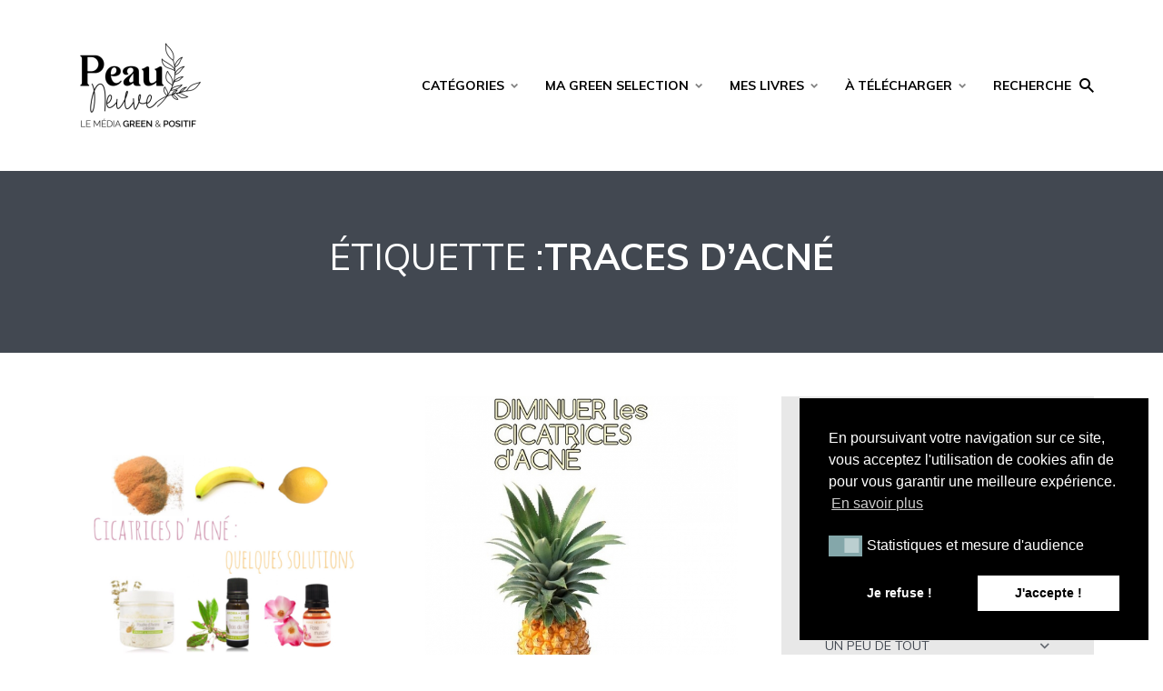

--- FILE ---
content_type: text/html; charset=UTF-8
request_url: https://peau-neuve.fr/tag/traces-dacne/
body_size: 17962
content:
<!DOCTYPE html>
<html lang="fr-FR" class="no-js no-svg">

	<head>
	    <meta charset="UTF-8">
	    <meta name="viewport" content="width=device-width, initial-scale=1">
	    <link rel="profile" href="https://gmpg.org/xfn/11" />
	    <script>var et_site_url='https://peau-neuve.fr';var et_post_id='0';function et_core_page_resource_fallback(a,b){"undefined"===typeof b&&(b=a.sheet.cssRules&&0===a.sheet.cssRules.length);b&&(a.onerror=null,a.onload=null,a.href?a.href=et_site_url+"/?et_core_page_resource="+a.id+et_post_id:a.src&&(a.src=et_site_url+"/?et_core_page_resource="+a.id+et_post_id))}
</script><meta name='robots' content='index, follow, max-image-preview:large, max-snippet:-1, max-video-preview:-1' />

	<!-- This site is optimized with the Yoast SEO plugin v19.10 - https://yoast.com/wordpress/plugins/seo/ -->
	<title>Archives des traces d&#039;acné - Peau neuve</title><link rel="preload" as="style" href="https://fonts.googleapis.com/css?family=Open%20Sans%7CMuli%3A400%2C700%2C900%7COswald%3A200%2C300%2Cregular%2C500%2C600%2C700%7CPoppins%3A100%2C100italic%2C200%2C200italic%2C300%2C300italic%2Cregular%2Citalic%2C500%2C500italic%2C600%2C600italic%2C700%2C700italic%2C800%2C800italic%2C900%2C900italic%7COpen%20Sans%3A400%2C700&#038;display=swap" /><link rel="stylesheet" href="https://fonts.googleapis.com/css?family=Open%20Sans%7CMuli%3A400%2C700%2C900%7COswald%3A200%2C300%2Cregular%2C500%2C600%2C700%7CPoppins%3A100%2C100italic%2C200%2C200italic%2C300%2C300italic%2Cregular%2Citalic%2C500%2C500italic%2C600%2C600italic%2C700%2C700italic%2C800%2C800italic%2C900%2C900italic%7COpen%20Sans%3A400%2C700&#038;display=swap" media="print" onload="this.media='all'" /><noscript><link rel="stylesheet" href="https://fonts.googleapis.com/css?family=Open%20Sans%7CMuli%3A400%2C700%2C900%7COswald%3A200%2C300%2Cregular%2C500%2C600%2C700%7CPoppins%3A100%2C100italic%2C200%2C200italic%2C300%2C300italic%2Cregular%2Citalic%2C500%2C500italic%2C600%2C600italic%2C700%2C700italic%2C800%2C800italic%2C900%2C900italic%7COpen%20Sans%3A400%2C700&#038;display=swap" /></noscript>
	<link rel="canonical" href="https://peau-neuve.fr/tag/traces-dacne/" />
	<meta property="og:locale" content="fr_FR" />
	<meta property="og:type" content="article" />
	<meta property="og:title" content="Archives des traces d&#039;acné - Peau neuve" />
	<meta property="og:url" content="https://peau-neuve.fr/tag/traces-dacne/" />
	<meta property="og:site_name" content="Peau neuve" />
	<meta name="twitter:card" content="summary_large_image" />
	<script type="application/ld+json" class="yoast-schema-graph">{"@context":"https://schema.org","@graph":[{"@type":"CollectionPage","@id":"https://peau-neuve.fr/tag/traces-dacne/","url":"https://peau-neuve.fr/tag/traces-dacne/","name":"Archives des traces d'acné - Peau neuve","isPartOf":{"@id":"https://peau-neuve.fr/#website"},"primaryImageOfPage":{"@id":"https://peau-neuve.fr/tag/traces-dacne/#primaryimage"},"image":{"@id":"https://peau-neuve.fr/tag/traces-dacne/#primaryimage"},"thumbnailUrl":"https://peau-neuve.fr/wp-content/uploads/2014/07/IMG_0330.png","inLanguage":"fr-FR"},{"@type":"ImageObject","inLanguage":"fr-FR","@id":"https://peau-neuve.fr/tag/traces-dacne/#primaryimage","url":"https://peau-neuve.fr/wp-content/uploads/2014/07/IMG_0330.png","contentUrl":"https://peau-neuve.fr/wp-content/uploads/2014/07/IMG_0330.png","width":1280,"height":1280},{"@type":"WebSite","@id":"https://peau-neuve.fr/#website","url":"https://peau-neuve.fr/","name":"Peau neuve","description":"Beauté simple au naturel !","potentialAction":[{"@type":"SearchAction","target":{"@type":"EntryPoint","urlTemplate":"https://peau-neuve.fr/?s={search_term_string}"},"query-input":"required name=search_term_string"}],"inLanguage":"fr-FR"}]}</script>
	<!-- / Yoast SEO plugin. -->


<link rel='dns-prefetch' href='//assets.pinterest.com' />
<link rel='dns-prefetch' href='//fonts.googleapis.com' />
<link rel='dns-prefetch' href='//use.fontawesome.com' />
<link href='https://fonts.gstatic.com' crossorigin rel='preconnect' />
<link rel="alternate" type="application/rss+xml" title="Peau neuve &raquo; Flux" href="https://peau-neuve.fr/feed/" />
<link rel="alternate" type="application/rss+xml" title="Peau neuve &raquo; Flux des commentaires" href="https://peau-neuve.fr/comments/feed/" />
<link rel="alternate" type="application/rss+xml" title="Peau neuve &raquo; Flux de l’étiquette traces d&#039;acné" href="https://peau-neuve.fr/tag/traces-dacne/feed/" />
		<!-- This site uses the Google Analytics by MonsterInsights plugin v8.27.0 - Using Analytics tracking - https://www.monsterinsights.com/ -->
		<!-- Remarque : MonsterInsights n’est actuellement pas configuré sur ce site. Le propriétaire doit authentifier son compte Google Analytics dans les réglages de MonsterInsights.  -->
					<!-- No tracking code set -->
				<!-- / Google Analytics by MonsterInsights -->
		<style type="text/css">
img.wp-smiley,
img.emoji {
	display: inline !important;
	border: none !important;
	box-shadow: none !important;
	height: 1em !important;
	width: 1em !important;
	margin: 0 0.07em !important;
	vertical-align: -0.1em !important;
	background: none !important;
	padding: 0 !important;
}
</style>
	<link rel='stylesheet' id='wp-block-library-css'  href='https://peau-neuve.fr/wp-includes/css/dist/block-library/style.min.css?ver=5.9.12' type='text/css' media='all' />
<link rel='stylesheet' id='wc-blocks-vendors-style-css'  href='https://peau-neuve.fr/wp-content/plugins/woocommerce/packages/woocommerce-blocks/build/wc-blocks-vendors-style.css?ver=7.2.2' type='text/css' media='all' />
<link rel='stylesheet' id='wc-blocks-style-css'  href='https://peau-neuve.fr/wp-content/plugins/woocommerce/packages/woocommerce-blocks/build/wc-blocks-style.css?ver=7.2.2' type='text/css' media='all' />
<style id='global-styles-inline-css' type='text/css'>
body{--wp--preset--color--black: #000000;--wp--preset--color--cyan-bluish-gray: #abb8c3;--wp--preset--color--white: #ffffff;--wp--preset--color--pale-pink: #f78da7;--wp--preset--color--vivid-red: #cf2e2e;--wp--preset--color--luminous-vivid-orange: #ff6900;--wp--preset--color--luminous-vivid-amber: #fcb900;--wp--preset--color--light-green-cyan: #7bdcb5;--wp--preset--color--vivid-green-cyan: #00d084;--wp--preset--color--pale-cyan-blue: #8ed1fc;--wp--preset--color--vivid-cyan-blue: #0693e3;--wp--preset--color--vivid-purple: #9b51e0;--wp--preset--color--johannes-acc: #84a7aa;--wp--preset--color--johannes-meta: #989da2;--wp--preset--color--johannes-bg: #ffffff;--wp--preset--color--johannes-bg-alt-1: #e8e8e8;--wp--preset--color--johannes-bg-alt-2: #424851;--wp--preset--gradient--vivid-cyan-blue-to-vivid-purple: linear-gradient(135deg,rgba(6,147,227,1) 0%,rgb(155,81,224) 100%);--wp--preset--gradient--light-green-cyan-to-vivid-green-cyan: linear-gradient(135deg,rgb(122,220,180) 0%,rgb(0,208,130) 100%);--wp--preset--gradient--luminous-vivid-amber-to-luminous-vivid-orange: linear-gradient(135deg,rgba(252,185,0,1) 0%,rgba(255,105,0,1) 100%);--wp--preset--gradient--luminous-vivid-orange-to-vivid-red: linear-gradient(135deg,rgba(255,105,0,1) 0%,rgb(207,46,46) 100%);--wp--preset--gradient--very-light-gray-to-cyan-bluish-gray: linear-gradient(135deg,rgb(238,238,238) 0%,rgb(169,184,195) 100%);--wp--preset--gradient--cool-to-warm-spectrum: linear-gradient(135deg,rgb(74,234,220) 0%,rgb(151,120,209) 20%,rgb(207,42,186) 40%,rgb(238,44,130) 60%,rgb(251,105,98) 80%,rgb(254,248,76) 100%);--wp--preset--gradient--blush-light-purple: linear-gradient(135deg,rgb(255,206,236) 0%,rgb(152,150,240) 100%);--wp--preset--gradient--blush-bordeaux: linear-gradient(135deg,rgb(254,205,165) 0%,rgb(254,45,45) 50%,rgb(107,0,62) 100%);--wp--preset--gradient--luminous-dusk: linear-gradient(135deg,rgb(255,203,112) 0%,rgb(199,81,192) 50%,rgb(65,88,208) 100%);--wp--preset--gradient--pale-ocean: linear-gradient(135deg,rgb(255,245,203) 0%,rgb(182,227,212) 50%,rgb(51,167,181) 100%);--wp--preset--gradient--electric-grass: linear-gradient(135deg,rgb(202,248,128) 0%,rgb(113,206,126) 100%);--wp--preset--gradient--midnight: linear-gradient(135deg,rgb(2,3,129) 0%,rgb(40,116,252) 100%);--wp--preset--duotone--dark-grayscale: url('#wp-duotone-dark-grayscale');--wp--preset--duotone--grayscale: url('#wp-duotone-grayscale');--wp--preset--duotone--purple-yellow: url('#wp-duotone-purple-yellow');--wp--preset--duotone--blue-red: url('#wp-duotone-blue-red');--wp--preset--duotone--midnight: url('#wp-duotone-midnight');--wp--preset--duotone--magenta-yellow: url('#wp-duotone-magenta-yellow');--wp--preset--duotone--purple-green: url('#wp-duotone-purple-green');--wp--preset--duotone--blue-orange: url('#wp-duotone-blue-orange');--wp--preset--font-size--small: 12.8px;--wp--preset--font-size--medium: 20px;--wp--preset--font-size--large: 40px;--wp--preset--font-size--x-large: 42px;--wp--preset--font-size--normal: 16px;--wp--preset--font-size--huge: 52px;}.has-black-color{color: var(--wp--preset--color--black) !important;}.has-cyan-bluish-gray-color{color: var(--wp--preset--color--cyan-bluish-gray) !important;}.has-white-color{color: var(--wp--preset--color--white) !important;}.has-pale-pink-color{color: var(--wp--preset--color--pale-pink) !important;}.has-vivid-red-color{color: var(--wp--preset--color--vivid-red) !important;}.has-luminous-vivid-orange-color{color: var(--wp--preset--color--luminous-vivid-orange) !important;}.has-luminous-vivid-amber-color{color: var(--wp--preset--color--luminous-vivid-amber) !important;}.has-light-green-cyan-color{color: var(--wp--preset--color--light-green-cyan) !important;}.has-vivid-green-cyan-color{color: var(--wp--preset--color--vivid-green-cyan) !important;}.has-pale-cyan-blue-color{color: var(--wp--preset--color--pale-cyan-blue) !important;}.has-vivid-cyan-blue-color{color: var(--wp--preset--color--vivid-cyan-blue) !important;}.has-vivid-purple-color{color: var(--wp--preset--color--vivid-purple) !important;}.has-black-background-color{background-color: var(--wp--preset--color--black) !important;}.has-cyan-bluish-gray-background-color{background-color: var(--wp--preset--color--cyan-bluish-gray) !important;}.has-white-background-color{background-color: var(--wp--preset--color--white) !important;}.has-pale-pink-background-color{background-color: var(--wp--preset--color--pale-pink) !important;}.has-vivid-red-background-color{background-color: var(--wp--preset--color--vivid-red) !important;}.has-luminous-vivid-orange-background-color{background-color: var(--wp--preset--color--luminous-vivid-orange) !important;}.has-luminous-vivid-amber-background-color{background-color: var(--wp--preset--color--luminous-vivid-amber) !important;}.has-light-green-cyan-background-color{background-color: var(--wp--preset--color--light-green-cyan) !important;}.has-vivid-green-cyan-background-color{background-color: var(--wp--preset--color--vivid-green-cyan) !important;}.has-pale-cyan-blue-background-color{background-color: var(--wp--preset--color--pale-cyan-blue) !important;}.has-vivid-cyan-blue-background-color{background-color: var(--wp--preset--color--vivid-cyan-blue) !important;}.has-vivid-purple-background-color{background-color: var(--wp--preset--color--vivid-purple) !important;}.has-black-border-color{border-color: var(--wp--preset--color--black) !important;}.has-cyan-bluish-gray-border-color{border-color: var(--wp--preset--color--cyan-bluish-gray) !important;}.has-white-border-color{border-color: var(--wp--preset--color--white) !important;}.has-pale-pink-border-color{border-color: var(--wp--preset--color--pale-pink) !important;}.has-vivid-red-border-color{border-color: var(--wp--preset--color--vivid-red) !important;}.has-luminous-vivid-orange-border-color{border-color: var(--wp--preset--color--luminous-vivid-orange) !important;}.has-luminous-vivid-amber-border-color{border-color: var(--wp--preset--color--luminous-vivid-amber) !important;}.has-light-green-cyan-border-color{border-color: var(--wp--preset--color--light-green-cyan) !important;}.has-vivid-green-cyan-border-color{border-color: var(--wp--preset--color--vivid-green-cyan) !important;}.has-pale-cyan-blue-border-color{border-color: var(--wp--preset--color--pale-cyan-blue) !important;}.has-vivid-cyan-blue-border-color{border-color: var(--wp--preset--color--vivid-cyan-blue) !important;}.has-vivid-purple-border-color{border-color: var(--wp--preset--color--vivid-purple) !important;}.has-vivid-cyan-blue-to-vivid-purple-gradient-background{background: var(--wp--preset--gradient--vivid-cyan-blue-to-vivid-purple) !important;}.has-light-green-cyan-to-vivid-green-cyan-gradient-background{background: var(--wp--preset--gradient--light-green-cyan-to-vivid-green-cyan) !important;}.has-luminous-vivid-amber-to-luminous-vivid-orange-gradient-background{background: var(--wp--preset--gradient--luminous-vivid-amber-to-luminous-vivid-orange) !important;}.has-luminous-vivid-orange-to-vivid-red-gradient-background{background: var(--wp--preset--gradient--luminous-vivid-orange-to-vivid-red) !important;}.has-very-light-gray-to-cyan-bluish-gray-gradient-background{background: var(--wp--preset--gradient--very-light-gray-to-cyan-bluish-gray) !important;}.has-cool-to-warm-spectrum-gradient-background{background: var(--wp--preset--gradient--cool-to-warm-spectrum) !important;}.has-blush-light-purple-gradient-background{background: var(--wp--preset--gradient--blush-light-purple) !important;}.has-blush-bordeaux-gradient-background{background: var(--wp--preset--gradient--blush-bordeaux) !important;}.has-luminous-dusk-gradient-background{background: var(--wp--preset--gradient--luminous-dusk) !important;}.has-pale-ocean-gradient-background{background: var(--wp--preset--gradient--pale-ocean) !important;}.has-electric-grass-gradient-background{background: var(--wp--preset--gradient--electric-grass) !important;}.has-midnight-gradient-background{background: var(--wp--preset--gradient--midnight) !important;}.has-small-font-size{font-size: var(--wp--preset--font-size--small) !important;}.has-medium-font-size{font-size: var(--wp--preset--font-size--medium) !important;}.has-large-font-size{font-size: var(--wp--preset--font-size--large) !important;}.has-x-large-font-size{font-size: var(--wp--preset--font-size--x-large) !important;}
</style>

<link rel='stylesheet' id='apsp-frontend-css-css'  href='https://peau-neuve.fr/wp-content/plugins/accesspress-pinterest/css/frontend.css?ver=3.3.5' type='text/css' media='all' />
<link rel='stylesheet' id='mks_shortcodes_fntawsm_css-css'  href='https://peau-neuve.fr/wp-content/plugins/meks-flexible-shortcodes/css/font-awesome/css/font-awesome.min.css?ver=1.3.5' type='text/css' media='screen' />
<link rel='stylesheet' id='mks_shortcodes_simple_line_icons-css'  href='https://peau-neuve.fr/wp-content/plugins/meks-flexible-shortcodes/css/simple-line/simple-line-icons.css?ver=1.3.5' type='text/css' media='screen' />
<link rel='stylesheet' id='mks_shortcodes_css-css'  href='https://peau-neuve.fr/wp-content/plugins/meks-flexible-shortcodes/css/style.css?ver=1.3.5' type='text/css' media='screen' />
<link rel='stylesheet' id='mailerlite_forms.css-css'  href='https://peau-neuve.fr/wp-content/plugins/official-mailerlite-sign-up-forms/assets/css/mailerlite_forms.css?ver=1.7.10' type='text/css' media='all' />
<link rel='stylesheet' id='stcr-font-awesome-css'  href='https://peau-neuve.fr/wp-content/plugins/subscribe-to-comments-reloaded/includes/css/font-awesome.min.css?ver=5.9.12' type='text/css' media='all' />
<link rel='stylesheet' id='stcr-style-css'  href='https://peau-neuve.fr/wp-content/plugins/subscribe-to-comments-reloaded/includes/css/stcr-style.css?ver=5.9.12' type='text/css' media='all' />
<link rel='stylesheet' id='woocommerce-layout-css'  href='https://peau-neuve.fr/wp-content/plugins/woocommerce/assets/css/woocommerce-layout.css?ver=6.4.1' type='text/css' media='all' />
<link rel='stylesheet' id='woocommerce-smallscreen-css'  href='https://peau-neuve.fr/wp-content/plugins/woocommerce/assets/css/woocommerce-smallscreen.css?ver=6.4.1' type='text/css' media='only screen and (max-width: 768px)' />
<link rel='stylesheet' id='woocommerce-general-css'  href='https://peau-neuve.fr/wp-content/plugins/woocommerce/assets/css/woocommerce.css?ver=6.4.1' type='text/css' media='all' />
<style id='woocommerce-inline-inline-css' type='text/css'>
.woocommerce form .form-row .required { visibility: visible; }
</style>
<link rel='stylesheet' id='dashicons-css'  href='https://peau-neuve.fr/wp-includes/css/dashicons.min.css?ver=5.9.12' type='text/css' media='all' />
<link rel='stylesheet' id='wpmm_fontawesome_css-css'  href='https://peau-neuve.fr/wp-content/plugins/wp-megamenu/assets/font-awesome-4.7.0/css/font-awesome.min.css?ver=4.7.0' type='text/css' media='all' />
<link rel='stylesheet' id='wpmm_icofont_css-css'  href='https://peau-neuve.fr/wp-content/plugins/wp-megamenu/assets/icofont/icofont.min.css?ver=1.0.1' type='text/css' media='all' />
<link rel='stylesheet' id='wpmm_css-css'  href='https://peau-neuve.fr/wp-content/plugins/wp-megamenu/assets/css/wpmm.css?ver=1.4.2' type='text/css' media='all' />
<link rel='stylesheet' id='featuresbox_css-css'  href='https://peau-neuve.fr/wp-content/plugins/wp-megamenu/addons/wpmm-featuresbox/wpmm-featuresbox.css?ver=1' type='text/css' media='all' />
<link rel='stylesheet' id='postgrid_css-css'  href='https://peau-neuve.fr/wp-content/plugins/wp-megamenu/addons/wpmm-gridpost/wpmm-gridpost.css?ver=1' type='text/css' media='all' />
<link rel='stylesheet' id='nsc_bar_nice-cookie-consent-css'  href='https://peau-neuve.fr/wp-content/plugins/beautiful-and-responsive-cookie-consent/public/cookieNSCconsent.min.css?ver=4.2.0' type='text/css' media='all' />

<link rel='stylesheet' id='johannes-main-css'  href='https://peau-neuve.fr/wp-content/themes/johannes/assets/css/min.css?ver=1.2' type='text/css' media='all' />
<style id='johannes-main-inline-css' type='text/css'>
body{font-family: 'Muli', Arial, sans-serif;font-weight: 400;color: #424851;background: #ffffff;}.johannes-header{font-family: 'Muli', Arial, sans-serif;font-weight: 700;font-style: normal;}h1,h2,h3,h4,h5,h6,.h1,.h2,.h3,.h4,.h5,.h6,.h0,.display-1,.wp-block-cover .wp-block-cover-image-text, .wp-block-cover .wp-block-cover-text, .wp-block-cover h2, .wp-block-cover-image .wp-block-cover-image-text, .wp-block-cover-image .wp-block-cover-text, .wp-block-cover-image h2,.entry-category a,.single-md-content .entry-summary,p.has-drop-cap:not(:focus)::first-letter,.johannes_posts_widget .entry-header > a {font-family: 'Muli', Arial, sans-serif;font-weight: 700;font-style: normal;}b,strong,.entry-tags a,.entry-category a,.entry-meta a,.wp-block-tag-cloud a{font-weight: 700; }.entry-content strong{font-weight: bold;}.header-top{background: #000000;color: #ffffff;}.header-top nav > ul > li > a,.header-top .johannes-menu-social a,.header-top .johannes-menu-action a{color: #ffffff;}.header-top nav > ul > li:hover > a,.header-top nav > ul > li.current-menu-item > a,.header-top .johannes-menu-social li:hover a,.header-top .johannes-menu-action a:hover{color: #ffffff;}.header-middle,.header-mobile{color: #000000;background: #ffffff;}.header-middle > .container {height: 188px;}.header-middle a,.johannes-mega-menu .sub-menu li:hover a,.header-mobile a{color: #000000;}.header-middle li:hover > a,.header-middle .current-menu-item > a,.header-middle .johannes-mega-menu .sub-menu li a:hover,.header-middle .johannes-site-branding .site-title a:hover,.header-mobile .site-title a,.header-mobile a:hover{color: #84a7aa;}.header-middle .johannes-site-branding .site-title a{color: #000000;}.header-middle .sub-menu{background: #ffffff;}.johannes-cover-indent .header-middle .johannes-menu>li>a:hover,.johannes-cover-indent .header-middle .johannes-menu-action a:hover{color: #84a7aa;}.header-sticky-main{color: #000000;background: #ffffff;}.header-sticky-main a,.header-sticky-main .johannes-mega-menu .sub-menu li:hover a,.header-sticky-main .johannes-mega-menu .has-arrows .owl-nav > div{color: #000000;}.header-sticky-main li:hover > a,.header-sticky-main .current-menu-item > a,.header-sticky-main .johannes-mega-menu .sub-menu li a:hover,.header-sticky-main .johannes-site-branding .site-title a:hover{color: #84a7aa;}.header-sticky-main .johannes-site-branding .site-title a{color: #000000;}.header-sticky-main .sub-menu{background: #ffffff;}.header-sticky-contextual{color: #ffffff;background: #000000;}.header-sticky-contextual,.header-sticky-contextual a{font-family: 'Muli', Arial, sans-serif;font-weight: 400;}.header-sticky-contextual a{color: #ffffff;}.header-sticky-contextual .meta-comments:after{background: #ffffff;}.header-sticky-contextual .meks_ess a:hover{color: #84a7aa;background: transparent;}.header-bottom{color: #424851;background: #ffffff;border-top: 1px solid rgba(66,72,81,0.1);border-bottom: 1px solid rgba(66,72,81,0.1);}.johannes-header-bottom-boxed .header-bottom{background: transparent;border: none;}.johannes-header-bottom-boxed .header-bottom-slots{background: #ffffff;border-top: 1px solid rgba(66,72,81,0.1);border-bottom: 1px solid rgba(66,72,81,0.1);}.header-bottom-slots{height: 70px;}.header-bottom a,.johannes-mega-menu .sub-menu li:hover a,.johannes-mega-menu .has-arrows .owl-nav > div{color: #424851;}.header-bottom li:hover > a,.header-bottom .current-menu-item > a,.header-bottom .johannes-mega-menu .sub-menu li a:hover,.header-bottom .johannes-site-branding .site-title a:hover{color: #f13b3b;}.header-bottom .johannes-site-branding .site-title a{color: #424851;}.header-bottom .sub-menu{background: #ffffff;}.johannes-menu-action .search-form input[type=text]{background: #ffffff;}.johannes-header-multicolor .header-middle .slot-l,.johannes-header-multicolor .header-sticky .header-sticky-main .container > .slot-l,.johannes-header-multicolor .header-mobile .slot-l,.johannes-header-multicolor .slot-l .johannes-site-branding:after{background: #424851;}.johannes-cover-indent .johannes-cover{min-height: 450px;}.page.johannes-cover-indent .johannes-cover{min-height: 250px;}.single.johannes-cover-indent .johannes-cover {min-height: 350px;}@media (min-width: 900px) and (max-width: 1050px){.header-middle > .container {height: 100px;}.header-bottom > .container,.header-bottom-slots {height: 50px;}}.johannes-modal{background: #ffffff;}.johannes-modal .johannes-menu-social li a:hover,.meks_ess a:hover{background: #424851;}.johannes-modal .johannes-menu-social li:hover a{color: #fff;}.johannes-modal .johannes-modal-close{color: #424851;}.johannes-modal .johannes-modal-close:hover{color: #84a7aa;}.meks_ess a:hover{color: #ffffff;}h1,h2,h3,h4,h5,h6,.h1,.h2,.h3,.h4,.h5,.h6,.h0,.display-1,.has-large-font-size {color: #000000;}.entry-title a,a{color: #424851;}.johannes-post .entry-title a{color: #000000;}.entry-content a:not([class*=button]),.comment-content a:not([class*=button]){color: #84a7aa;}.entry-content a:not([class*=button]):hover,.comment-content a:not([class*=button]):hover{color: #424851;}.entry-title a:hover,a:hover,.entry-meta a,.written-by a,.johannes-overlay .entry-meta a:hover,body .johannes-cover .section-bg+.container .johannes-breadcrumbs a:hover,.johannes-cover .section-bg+.container .section-head a:not(.johannes-button):not(.cat-item):hover,.entry-content .wp-block-tag-cloud a:hover,.johannes-menu-mobile .johannes-menu li a:hover{color: #84a7aa;}.entry-meta,.entry-content .entry-tags a,.entry-content .fn a,.comment-metadata,.entry-content .comment-metadata a,.written-by > span,.johannes-breadcrumbs,.meta-category a:after {color: #989da2;}.entry-meta a:hover,.written-by a:hover,.entry-content .wp-block-tag-cloud a{color: #424851;}.entry-meta .meta-item + .meta-item:before{background:#424851;}.entry-format i{color: #ffffff;background:#424851;}.category-pill .entry-category a{background-color: #84a7aa;color: #fff;}.category-pill .entry-category a:hover{background-color: #424851;color: #fff;}.johannes-overlay.category-pill .entry-category a:hover,.johannes-cover.category-pill .entry-category a:hover {background-color: #ffffff;color: #424851;}.white-bg-alt-2 .johannes-bg-alt-2 .category-pill .entry-category a:hover,.white-bg-alt-2 .johannes-bg-alt-2 .entry-format i{background-color: #ffffff;color: #424851;}.media-shadow:after{background: rgba(66,72,81,0.1);}.entry-content .entry-tags a:hover,.entry-content .fn a:hover{color: #84a7aa;}.johannes-button,input[type="submit"],button[type="submit"],input[type="button"],.wp-block-button .wp-block-button__link,.comment-reply-link,#cancel-comment-reply-link,.johannes-pagination a,.johannes-pagination,.meks-instagram-follow-link .meks-widget-cta,.mks_autor_link_wrap a,.mks_read_more a,.category-pill .entry-category a,body div.wpforms-container-full .wpforms-form input[type=submit], body div.wpforms-container-full .wpforms-form button[type=submit], body div.wpforms-container-full .wpforms-form .wpforms-page-button,body .johannes-wrapper .meks_ess a span {font-family: 'Muli', Arial, sans-serif;font-weight: 900;}.johannes-bg-alt-1,.has-arrows .owl-nav,.has-arrows .owl-stage-outer:after,.media-shadow:after {background-color: #e8e8e8}.johannes-bg-alt-2 {background-color: #424851}.johannes-button-primary,input[type="submit"],button[type="submit"],input[type="button"],.johannes-pagination a,body div.wpforms-container-full .wpforms-form input[type=submit], body div.wpforms-container-full .wpforms-form button[type=submit], body div.wpforms-container-full .wpforms-form .wpforms-page-button {box-shadow: 0 10px 15px 0 rgba(132,167,170,0.2);background: #84a7aa;color: #fff;}body div.wpforms-container-full .wpforms-form input[type=submit]:hover, body div.wpforms-container-full .wpforms-form input[type=submit]:focus, body div.wpforms-container-full .wpforms-form input[type=submit]:active, body div.wpforms-container-full .wpforms-form button[type=submit]:hover, body div.wpforms-container-full .wpforms-form button[type=submit]:focus, body div.wpforms-container-full .wpforms-form button[type=submit]:active, body div.wpforms-container-full .wpforms-form .wpforms-page-button:hover, body div.wpforms-container-full .wpforms-form .wpforms-page-button:active, body div.wpforms-container-full .wpforms-form .wpforms-page-button:focus {box-shadow: 0 0 0 0 rgba(132,167,170,0);background: #84a7aa;color: #fff; }.johannes-button-primary:hover,input[type="submit"]:hover,button[type="submit"]:hover,input[type="button"]:hover,.johannes-pagination a:hover{box-shadow: 0 0 0 0 rgba(132,167,170,0);color: #fff;}.johannes-button.disabled{background: #e8e8e8;color: #424851; box-shadow: none;}.johannes-button-secondary,.comment-reply-link,#cancel-comment-reply-link,.meks-instagram-follow-link .meks-widget-cta,.mks_autor_link_wrap a,.mks_read_more a{box-shadow: inset 0 0px 0px 1px #424851;color: #424851;opacity: .5;}.johannes-button-secondary:hover,.comment-reply-link:hover,#cancel-comment-reply-link:hover,.meks-instagram-follow-link .meks-widget-cta:hover,.mks_autor_link_wrap a:hover,.mks_read_more a:hover{box-shadow: inset 0 0px 0px 1px #84a7aa; opacity: 1;color: #84a7aa;}.johannes-breadcrumbs a,.johannes-action-close:hover,.single-md-content .entry-summary span,form label .required{color: #84a7aa;}.johannes-breadcrumbs a:hover{color: #424851;}.section-title:after{background-color: #84a7aa;}hr{background: rgba(66,72,81,0.2);}.wp-block-preformatted,.wp-block-verse,pre,code, kbd, pre, samp, address{background:#e8e8e8;}.entry-content ul li:before,.wp-block-quote:before,.comment-content ul li:before{color: #424851;}.wp-block-quote.is-large:before{color: #84a7aa;}.wp-block-table.is-style-stripes tr:nth-child(odd){background:#e8e8e8;}.wp-block-table.is-style-regular tbody tr,.entry-content table tr,.comment-content table tr{border-bottom: 1px solid rgba(66,72,81,0.1);}.wp-block-pullquote:not(.is-style-solid-color){color: #424851;border-color: #84a7aa;}.wp-block-pullquote{background: #84a7aa;color: #ffffff;}.johannes-sidebar-none .wp-block-pullquote.alignfull.is-style-solid-color{box-shadow: -526px 0 0 #84a7aa, -1052px 0 0 #84a7aa,526px 0 0 #84a7aa, 1052px 0 0 #84a7aa;}.wp-block-button .wp-block-button__link{background: #84a7aa;color: #fff;box-shadow: 0 10px 15px 0 rgba(132,167,170,0.2);}.wp-block-button .wp-block-button__link:hover{box-shadow: 0 0 0 0 rgba(132,167,170,0);}.is-style-outline .wp-block-button__link {background: 0 0;color:#84a7aa;border: 2px solid currentcolor;}.entry-content .is-style-solid-color a:not([class*=button]){color:#ffffff;}.entry-content .is-style-solid-color a:not([class*=button]):hover{color:#424851;}input[type=color], input[type=date], input[type=datetime-local], input[type=datetime], input[type=email], input[type=month], input[type=number], input[type=password], input[type=range], input[type=search], input[type=tel], input[type=text], input[type=time], input[type=url], input[type=week], select, textarea{border: 1px solid rgba(66,72,81,0.3);}body .johannes-wrapper .meks_ess{border-color: rgba(66,72,81,0.1); }.widget_eu_cookie_law_widget #eu-cookie-law input, .widget_eu_cookie_law_widget #eu-cookie-law input:focus, .widget_eu_cookie_law_widget #eu-cookie-law input:hover{background: #84a7aa;color: #fff;}.double-bounce1, .double-bounce2{background-color: #84a7aa;}.johannes-pagination .page-numbers.current,.paginated-post-wrapper span{background: #e8e8e8;color: #424851;}.widget li{color: rgba(66,72,81,0.8);}.widget_calendar #today a{color: #fff;}.widget_calendar #today a{background: #84a7aa;}.tagcloud a{border-color: rgba(66,72,81,0.5);color: rgba(66,72,81,0.8);}.tagcloud a:hover{color: #84a7aa;border-color: #84a7aa;}.rssSummary,.widget p{color: #424851;}.johannes-bg-alt-1 .count,.johannes-bg-alt-1 li a,.johannes-bg-alt-1 .johannes-accordion-nav{background-color: #e8e8e8;}.johannes-bg-alt-2 .count,.johannes-bg-alt-2 li a,.johannes-bg-alt-2 .johannes-accordion-nav,.johannes-bg-alt-2 .cat-item .count, .johannes-bg-alt-2 .rss-date, .widget .johannes-bg-alt-2 .post-date, .widget .johannes-bg-alt-2 cite{background-color: #424851;color: #FFF;}.white-bg-alt-1 .widget .johannes-bg-alt-1 select option,.white-bg-alt-2 .widget .johannes-bg-alt-2 select option{background: #424851;}.widget .johannes-bg-alt-2 li a:hover{color: #84a7aa;}.widget_categories .johannes-bg-alt-1 ul li .dots:before,.widget_archive .johannes-bg-alt-1 ul li .dots:before{color: #424851;}.widget_categories .johannes-bg-alt-2 ul li .dots:before,.widget_archive .johannes-bg-alt-2 ul li .dots:before{color: #FFF;}.search-alt input[type=search], .search-alt input[type=text], .widget_search input[type=search], .widget_search input[type=text],.mc-field-group input[type=email], .mc-field-group input[type=text]{border-bottom: 1px solid rgba(66,72,81,0.2);}.johannes-sidebar-hidden{background: #ffffff;}.johannes-footer{background: #ffffff;color: #424851;}.johannes-footer a,.johannes-footer .widget-title{color: #424851;}.johannes-footer a:hover{color: #84a7aa;}.johannes-footer-widgets + .johannes-copyright{border-top: 1px solid rgba(66,72,81,0.1);}.johannes-footer .widget .count,.johannes-footer .widget_categories li a,.johannes-footer .widget_archive li a,.johannes-footer .widget .johannes-accordion-nav{background-color: #ffffff;}.footer-divider{border-top: 1px solid rgba(66,72,81,0.1);}.johannes-footer .rssSummary,.johannes-footer .widget p{color: #424851;}.johannes-empty-message{background: #e8e8e8;}.error404 .h0{color: #84a7aa;}.johannes-goto-top,.johannes-goto-top:hover{background: #424851;color: #ffffff;}.johannes-ellipsis div{background: #84a7aa;}.white-bg-alt-2 .johannes-bg-alt-2 .section-subnav .johannes-button-secondary:hover{color: #84a7aa;}.section-subnav a{color: #424851;}.johannes-cover .section-subnav a{color: #fff;}.section-subnav a:hover{color: #84a7aa;}@media(min-width: 600px){.size-johannes-fa-a{ height: 450px !important;}.size-johannes-single-3{ height: 450px !important;}.size-johannes-single-4{ height: 540px !important;}.size-johannes-page-3{ height: 180px !important;}.size-johannes-page-4{ height: 405px !important;}.size-johannes-wa-3{ height: 450px !important;}.size-johannes-wa-4{ height: 540px !important;}.size-johannes-archive-2{ height: 180px !important;}.size-johannes-archive-3{ height: 405px !important;}}@media(min-width: 900px){.size-johannes-a{ height: 484px !important;}.size-johannes-b{ height: 491px !important;}.size-johannes-c{ height: 304px !important;}.size-johannes-d{ height: 344px !important;}.size-johannes-e{ height: 304px !important;}.size-johannes-f{ height: 214px !important;}.size-johannes-fa-a{ height: 500px !important;}.size-johannes-fa-b{ height: 635px !important;}.size-johannes-fa-c{ height: 540px !important;}.size-johannes-fa-d{ height: 344px !important;}.size-johannes-fa-e{ height: 442px !important;}.size-johannes-single-1{ height: 484px !important;}.size-johannes-single-2{ height: 484px !important;}.size-johannes-single-3{ height: 500px !important;}.size-johannes-single-4{ height: 600px !important;}.size-johannes-single-5{ height: 442px !important;}.size-johannes-page-1{ height: 484px !important;}.size-johannes-page-2{ height: 484px !important;}.size-johannes-page-3{ height: 200px !important;}.size-johannes-page-4{ height: 450px !important;}.size-johannes-wa-1{ height: 442px !important;}.size-johannes-wa-2{ height: 540px !important;}.size-johannes-wa-3{ height: 500px !important;}.size-johannes-wa-4{ height: 600px !important;}.size-johannes-archive-2{ height: 200px !important;}.size-johannes-archive-3{ height: 450px !important;}}@media(min-width: 900px){.has-small-font-size{ font-size: 1.3rem;}.has-normal-font-size{ font-size: 1.6rem;}.has-large-font-size{ font-size: 4.0rem;}.has-huge-font-size{ font-size: 5.2rem;}}.has-johannes-acc-background-color{ background-color: #84a7aa;}.has-johannes-acc-color{ color: #84a7aa;}.has-johannes-meta-background-color{ background-color: #989da2;}.has-johannes-meta-color{ color: #989da2;}.has-johannes-bg-background-color{ background-color: #ffffff;}.has-johannes-bg-color{ color: #ffffff;}.has-johannes-bg-alt-1-background-color{ background-color: #e8e8e8;}.has-johannes-bg-alt-1-color{ color: #e8e8e8;}.has-johannes-bg-alt-2-background-color{ background-color: #424851;}.has-johannes-bg-alt-2-color{ color: #424851;}.johannes-header li a{ text-transform: uppercase;}.widget-title{ text-transform: uppercase;}.section-title{ text-transform: uppercase;}.entry-title{ text-transform: uppercase;}body{font-size:1.6rem;}.johannes-header{font-size:1.4rem;}.display-1{font-size:3rem;}h1, .h1{font-size:2.6rem;}h2, .h2{font-size:2.4rem;}h3, .h3{font-size:2.2rem;}h4, .h4,.wp-block-cover .wp-block-cover-image-text,.wp-block-cover .wp-block-cover-text,.wp-block-cover h2,.wp-block-cover-image .wp-block-cover-image-text,.wp-block-cover-image .wp-block-cover-text,.wp-block-cover-image h2{font-size:2rem;}h5, .h5{font-size:1.8rem;}h6, .h6{font-size:1.6rem;}.entry-meta{font-size:1.2rem;}.section-title {font-size:2.4rem;}.widget-title{font-size:2.0rem;}.mks_author_widget h3{font-size:2.2rem;}.widget,.johannes-breadcrumbs{font-size:1.4rem;}.wp-block-quote.is-large p, .wp-block-quote.is-style-large p{font-size:2.2rem;}.johannes-site-branding .site-title.logo-img-none{font-size: 2.6rem;}.johannes-cover-indent .johannes-cover{margin-top: -70px;}.johannes-menu-social li a:after, .menu-social-container li a:after{font-size:1.6rem;}.johannes-modal .johannes-menu-social li>a:after,.johannes-menu-action .jf{font-size:2.4rem;}.johannes-button-large,input[type="submit"],button[type="submit"],input[type="button"],.johannes-pagination a,.page-numbers.current,.johannes-button-medium,.meks-instagram-follow-link .meks-widget-cta,.mks_autor_link_wrap a,.mks_read_more a,.wp-block-button .wp-block-button__link,body div.wpforms-container-full .wpforms-form input[type=submit], body div.wpforms-container-full .wpforms-form button[type=submit], body div.wpforms-container-full .wpforms-form .wpforms-page-button {font-size:1.3rem;}.johannes-button-small,.comment-reply-link,#cancel-comment-reply-link{font-size:1.2rem;}.category-pill .entry-category a,.category-pill-small .entry-category a{font-size:1.1rem;}@media (min-width: 600px){ .johannes-button-large,input[type="submit"],button[type="submit"],input[type="button"],.johannes-pagination a,.page-numbers.current,.wp-block-button .wp-block-button__link,body div.wpforms-container-full .wpforms-form input[type=submit], body div.wpforms-container-full .wpforms-form button[type=submit], body div.wpforms-container-full .wpforms-form .wpforms-page-button {font-size:1.4rem;}.category-pill .entry-category a{font-size:1.4rem;}.category-pill-small .entry-category a{font-size:1.1rem;}}@media (max-width: 374px){.johannes-overlay .h1,.johannes-overlay .h2,.johannes-overlay .h3,.johannes-overlay .h4,.johannes-overlay .h5{font-size: 2.2rem;}}@media (max-width: 600px){ .johannes-layout-fa-d .h5{font-size: 2.4rem;}.johannes-layout-f.category-pill .entry-category a{background-color: transparent;color: #84a7aa;}.johannes-layout-c .h3,.johannes-layout-d .h5{font-size: 2.4rem;}.johannes-layout-f .h3{font-size: 1.8rem;}}@media (min-width: 600px) and (max-width: 1050px){ .johannes-layout-fa-c .h2{font-size:1.8rem;}.johannes-layout-fa-d .h5{font-size:2.4rem;}.johannes-layout-fa-e .display-1,.section-head-alt .display-1{font-size:3.0rem;}}@media (max-width: 1050px){ body.single-post .single-md-content{max-width: 668px;width: 100%;}body.page .single-md-content.col-lg-6,body.page .single-md-content.col-lg-6{flex: 0 0 100%}body.page .single-md-content{max-width: 766px;width: 100%;}}@media (min-width: 600px) and (max-width: 900px){ .display-1{font-size:4.6rem;}h1, .h1{font-size:4rem;}h2, .h2,.johannes-layout-fa-e .display-1,.section-head-alt .display-1{font-size:3.2rem;}h3, .h3,.johannes-layout-fa-c .h2,.johannes-layout-fa-d .h5,.johannes-layout-d .h5,.johannes-layout-e .h2{font-size:2.8rem;}h4, .h4,.wp-block-cover .wp-block-cover-image-text,.wp-block-cover .wp-block-cover-text,.wp-block-cover h2,.wp-block-cover-image .wp-block-cover-image-text,.wp-block-cover-image .wp-block-cover-text,.wp-block-cover-image h2{font-size:2.4rem;}h5, .h5{font-size:2rem;}h6, .h6{font-size:1.8rem;}.section-title {font-size:3.2rem;}.johannes-section.wa-layout .display-1{font-size: 3rem;}.johannes-layout-f .h3{font-size: 3.2rem}.johannes-site-branding .site-title.logo-img-none{font-size: 3rem;}}@media (min-width: 900px){ body{font-size:1.6rem;}.johannes-header{font-size:1.4rem;}.display-1{font-size:5.2rem;}h1, .h1 {font-size:3.0rem;}h2, .h2 {font-size:2.0rem;}h3, .h3 {font-size:1.8rem;}h4, .h4,.wp-block-cover .wp-block-cover-image-text,.wp-block-cover .wp-block-cover-text,.wp-block-cover h2,.wp-block-cover-image .wp-block-cover-image-text,.wp-block-cover-image .wp-block-cover-text,.wp-block-cover-image h2 {font-size:1.5rem;}h5, .h5 {font-size:1.3rem;}h6, .h6 {font-size:2.4rem;}.widget-title{font-size:2.0rem;}.section-title{font-size:4.0rem;}.wp-block-quote.is-large p, .wp-block-quote.is-style-large p{font-size:2.6rem;}.johannes-section-instagram .h2{font-size: 3rem;}.johannes-site-branding .site-title.logo-img-none{font-size: 4rem;}.entry-meta{font-size:1.4rem;}.johannes-cover-indent .johannes-cover {margin-top: -188px;}.johannes-cover-indent .johannes-cover .section-head{top: 47px;}}.section-description .search-alt input[type=text],.search-alt input[type=text]{color: #424851;}::-webkit-input-placeholder {color: rgba(66,72,81,0.5);}::-moz-placeholder {color: rgba(66,72,81,0.5);}:-ms-input-placeholder {color: rgba(66,72,81,0.5);}:-moz-placeholder{color: rgba(66,72,81,0.5);}.section-description .search-alt input[type=text]::-webkit-input-placeholder {color: #424851;}.section-description .search-alt input[type=text]::-moz-placeholder {color: #424851;}.section-description .search-alt input[type=text]:-ms-input-placeholder {color: #424851;}.section-description .search-alt input[type=text]:-moz-placeholder{color: #424851;}.section-description .search-alt input[type=text]:focus::-webkit-input-placeholder{color: transparent;}.section-description .search-alt input[type=text]:focus::-moz-placeholder {color: transparent;}.section-description .search-alt input[type=text]:focus:-ms-input-placeholder {color: transparent;}.section-description .search-alt input[type=text]:focus:-moz-placeholder{color: transparent;}.johannes-header .johannes-cart-wrap a:hover{color: #84a7aa;}.johannes-cart-count {background-color: #84a7aa;color: #ffffff;}.woocommerce ul.products li.product .button, .woocommerce ul.products li.product .added_to_cart{box-shadow: 0 10px 15px 0 rgba(132,167,170,0.2);background: #84a7aa;color: #fff;}.woocommerce ul.products li.product .amount{color: rgba(0,0,0,0.8);}.woocommerce ul.products li.product .button:hover{box-shadow: 0 0 0 0 rgba(132,167,170,0);color: #fff;}.woocommerce ul.products .woocommerce-loop-product__link{color: #424851;}.woocommerce ul.products .woocommerce-loop-product__link:hover{color: #84a7aa;}.woocommerce ul.products li.product .woocommerce-loop-category__title, .woocommerce ul.products li.product .woocommerce-loop-product__title,.woocommerce ul.products li.product h3{font-size: 1.6rem;}.woocommerce div.product form.cart .button,.woocommerce #respond input#submit, .woocommerce a.button, .woocommerce button.button, .woocommerce input.button,.woocommerce #respond input#submit.alt, .woocommerce a.button.alt, .woocommerce button.button.alt, .woocommerce input.button.alt,.woocommerce ul.products li.product .added_to_cart{box-shadow: 0 10px 15px 0 rgba(132,167,170,0.2);background: #84a7aa;color: #ffffff;font-family: 'Muli', Arial, sans-serif;font-weight: 900;}.woocommerce .button.wc-backward{box-shadow:none;background: hsla( 0, 0%, 0%, 1);color: #fff;}.wc-tab,.woocommerce div.product .woocommerce-tabs ul.tabs li{font-size: 1.6rem;}.woocommerce button.disabled,.woocommerce button.alt:disabled{background-color: #e8e8e8}.price,.amount,.woocommerce div.product p.price {color: #424851;}.woocommerce div.product form.cart .button:hover,.woocommerce #respond input#submit:hover, .woocommerce a.button:hover, .woocommerce button.button:hover, .woocommerce input.button:hover,.woocommerce #respond input#submit.alt:hover, .woocommerce a.button.alt:hover, .woocommerce button.button.alt:hover, .woocommerce input.button.alt:hover{background: #84a7aa;box-shadow: 0 0 0 0 rgba(132,167,170,0);color: #fff;}.woocommerce #respond input#submit, .woocommerce a.button, .woocommerce button.button, .woocommerce input.button, .woocommerce ul.products li.product .added_to_cart{color: #fff;}.woocommerce .woocommerce-breadcrumb a:hover{color: #84a7aa;}.woocommerce div.product .woocommerce-tabs ul.tabs li.active a {border-bottom: 3px solid #84a7aa;}.woocommerce .woocommerce-breadcrumb,.woocommerce .woocommerce-breadcrumb a{color: #989da2;}body.woocommerce .johannes-entry ul.products li.product, body.woocommerce-page ul.products li.product{box-shadow:inset 0px 0px 0px 1px rgba(66,72,81,0.3);}.woocommerce div.product .woocommerce-tabs ul.tabs li.active a {border-bottom: 3px solid #84a7aa;}body.woocommerce .johannes-entry ul.products li.product, body.woocommerce-page ul.products li.product{box-shadow:inset 0px 0px 0px 1px rgba(66,72,81,0.3);}body .woocommerce .woocommerce-error,body .woocommerce .woocommerce-info, body .woocommerce .woocommerce-message{ background-color: #e8e8e8; color: #424851;}body .woocommerce-checkout #payment ul.payment_methods, body .woocommerce table.shop_table,body .woocommerce table.shop_table td, body .woocommerce-cart .cart-collaterals .cart_totals tr td, body .woocommerce-cart .cart-collaterals .cart_totals tr th, body .woocommerce table.shop_table tbody th, body .woocommerce table.shop_table tfoot td, body .woocommerce table.shop_table tfoot th, body .woocommerce .order_details, body .woocommerce .cart-collaterals body .cross-sells, .woocommerce-page .cart-collaterals .cross-sells, body .woocommerce .cart-collaterals .cart_totals, body .woocommerce ul.order_details, body .woocommerce .shop_table.order_details tfoot th, body .woocommerce .shop_table.customer_details th, body .woocommerce-checkout #payment ul.payment_methods, body .woocommerce .col2-set.addresses .col-1, body .woocommerce .col2-set.addresses .col-2, body.woocommerce-cart table.cart td.actions .coupon .input-text,body .woocommerce table.shop_table tbody:first-child tr:first-child th, body .woocommerce table.shop_table tbody:first-child tr:first-child td,body .woocommerce ul.products,body .woocommerce-product-search input[type=search]{ border-color: rgba(66,72,81,0.1);}body .select2-container .select2-choice,body .select2-container--default .select2-selection--single, body .select2-dropdown{border-color: rgba(66,72,81,0.3);}body .select2-dropdown{background: #ffffff;}.select2-container--default .select2-results__option[aria-selected=true], .select2-container--default .select2-results__option[data-selected=true]{background-color: #84a7aa;color: #ffffff; }.woocommerce table.shop_table tfoot tr.order-total th{border-bottom: 1px solid rgba(66,72,81,0.3);}body.woocommerce div.product .woocommerce-tabs ul.tabs li a,body.woocommerce-cart .cart-collaterals .cart_totals table th{color: #424851; }body.woocommerce div.product .woocommerce-tabs ul.tabs li a:hover{color: #84a7aa; }.woocommerce nav.woocommerce-pagination ul li a,.woocommerce nav.woocommerce-pagination ul li span{box-shadow: 0 10px 15px 0 rgba(132,167,170,0.2);background: #84a7aa;color: #ffffff;}.woocommerce nav.woocommerce-pagination ul li a:hover{box-shadow: 0 0 0 0 rgba(132,167,170,0);background: #84a7aa;color: #ffffff;}.woocommerce nav.woocommerce-pagination ul li span.current{background: #e8e8e8;color: #424851;}.woocommerce .widget_price_filter .ui-slider .ui-slider-range{background:rgba(132,167,170,0.5);}.woocommerce .widget_price_filter .ui-slider .ui-slider-handle{background: #84a7aa;}.woocommerce ul.product_list_widget li,.woocommerce .widget_shopping_cart .cart_list li,.woocommerce.widget_shopping_cart .cart_list li{border-bottom:1px solid rgba(255,255,255,0.1);}.woocommerce-MyAccount-navigation ul{background: #e8e8e8;}body.woocommerce .widget_text .johannes-inverted .button:hover{background: #ffffff;}.woocommerce-checkout #payment,.woocommerce .col2-set.addresses .col-1,.woocommerce .col2-set.addresses .col-2{background: #e8e8e8;}
</style>
<link rel='stylesheet' id='johannes-woocommerce-css'  href='https://peau-neuve.fr/wp-content/themes/johannes/assets/css/johannes-woocommerce.css?ver=1.2' type='text/css' media='all' />
<link rel='stylesheet' id='johannes_child_load_scripts-css'  href='https://peau-neuve.fr/wp-content/themes/johannes-child/style.css?ver=1.2' type='text/css' media='screen' />
<link rel='stylesheet' id='meks-ads-widget-css'  href='https://peau-neuve.fr/wp-content/plugins/meks-easy-ads-widget/css/style.css?ver=2.0.6' type='text/css' media='all' />
<link rel='stylesheet' id='meks-social-widget-css'  href='https://peau-neuve.fr/wp-content/plugins/meks-smart-social-widget/css/style.css?ver=1.6' type='text/css' media='all' />
<link rel='stylesheet' id='meks_ess-main-css'  href='https://peau-neuve.fr/wp-content/plugins/meks-easy-social-share/assets/css/main.css?ver=1.2.9' type='text/css' media='all' />
<link rel='stylesheet' id='font-awesome-official-css'  href='https://use.fontawesome.com/releases/v5.13.0/css/all.css' type='text/css' media='all' integrity="sha384-Bfad6CLCknfcloXFOyFnlgtENryhrpZCe29RTifKEixXQZ38WheV+i/6YWSzkz3V" crossorigin="anonymous" />


<link rel='stylesheet' id='font-awesome-official-v4shim-css'  href='https://use.fontawesome.com/releases/v5.13.0/css/v4-shims.css' type='text/css' media='all' integrity="sha384-/7iOrVBege33/9vHFYEtviVcxjUsNCqyeMnlW/Ms+PH8uRdFkKFmqf9CbVAN0Qef" crossorigin="anonymous" />
<style id='font-awesome-official-v4shim-inline-css' type='text/css'>
@font-face {
font-family: "FontAwesome";
font-display: block;
src: url("https://use.fontawesome.com/releases/v5.13.0/webfonts/fa-brands-400.eot"),
		url("https://use.fontawesome.com/releases/v5.13.0/webfonts/fa-brands-400.eot?#iefix") format("embedded-opentype"),
		url("https://use.fontawesome.com/releases/v5.13.0/webfonts/fa-brands-400.woff2") format("woff2"),
		url("https://use.fontawesome.com/releases/v5.13.0/webfonts/fa-brands-400.woff") format("woff"),
		url("https://use.fontawesome.com/releases/v5.13.0/webfonts/fa-brands-400.ttf") format("truetype"),
		url("https://use.fontawesome.com/releases/v5.13.0/webfonts/fa-brands-400.svg#fontawesome") format("svg");
}

@font-face {
font-family: "FontAwesome";
font-display: block;
src: url("https://use.fontawesome.com/releases/v5.13.0/webfonts/fa-solid-900.eot"),
		url("https://use.fontawesome.com/releases/v5.13.0/webfonts/fa-solid-900.eot?#iefix") format("embedded-opentype"),
		url("https://use.fontawesome.com/releases/v5.13.0/webfonts/fa-solid-900.woff2") format("woff2"),
		url("https://use.fontawesome.com/releases/v5.13.0/webfonts/fa-solid-900.woff") format("woff"),
		url("https://use.fontawesome.com/releases/v5.13.0/webfonts/fa-solid-900.ttf") format("truetype"),
		url("https://use.fontawesome.com/releases/v5.13.0/webfonts/fa-solid-900.svg#fontawesome") format("svg");
}

@font-face {
font-family: "FontAwesome";
font-display: block;
src: url("https://use.fontawesome.com/releases/v5.13.0/webfonts/fa-regular-400.eot"),
		url("https://use.fontawesome.com/releases/v5.13.0/webfonts/fa-regular-400.eot?#iefix") format("embedded-opentype"),
		url("https://use.fontawesome.com/releases/v5.13.0/webfonts/fa-regular-400.woff2") format("woff2"),
		url("https://use.fontawesome.com/releases/v5.13.0/webfonts/fa-regular-400.woff") format("woff"),
		url("https://use.fontawesome.com/releases/v5.13.0/webfonts/fa-regular-400.ttf") format("truetype"),
		url("https://use.fontawesome.com/releases/v5.13.0/webfonts/fa-regular-400.svg#fontawesome") format("svg");
unicode-range: U+F004-F005,U+F007,U+F017,U+F022,U+F024,U+F02E,U+F03E,U+F044,U+F057-F059,U+F06E,U+F070,U+F075,U+F07B-F07C,U+F080,U+F086,U+F089,U+F094,U+F09D,U+F0A0,U+F0A4-F0A7,U+F0C5,U+F0C7-F0C8,U+F0E0,U+F0EB,U+F0F3,U+F0F8,U+F0FE,U+F111,U+F118-F11A,U+F11C,U+F133,U+F144,U+F146,U+F14A,U+F14D-F14E,U+F150-F152,U+F15B-F15C,U+F164-F165,U+F185-F186,U+F191-F192,U+F1AD,U+F1C1-F1C9,U+F1CD,U+F1D8,U+F1E3,U+F1EA,U+F1F6,U+F1F9,U+F20A,U+F247-F249,U+F24D,U+F254-F25B,U+F25D,U+F267,U+F271-F274,U+F279,U+F28B,U+F28D,U+F2B5-F2B6,U+F2B9,U+F2BB,U+F2BD,U+F2C1-F2C2,U+F2D0,U+F2D2,U+F2DC,U+F2ED,U+F328,U+F358-F35B,U+F3A5,U+F3D1,U+F410,U+F4AD;
}
</style>
<script type='text/javascript' src='https://peau-neuve.fr/wp-includes/js/jquery/jquery.min.js?ver=3.6.0' id='jquery-core-js'></script>
<script type='text/javascript' src='https://peau-neuve.fr/wp-includes/js/jquery/jquery-migrate.min.js?ver=3.3.2' id='jquery-migrate-js'></script>
<script type='text/javascript' src='https://peau-neuve.fr/wp-content/plugins/woocommerce/assets/js/jquery-blockui/jquery.blockUI.min.js?ver=2.7.0-wc.6.4.1' id='jquery-blockui-js'></script>
<script type='text/javascript' id='wc-add-to-cart-js-extra'>
/* <![CDATA[ */
var wc_add_to_cart_params = {"ajax_url":"\/wp-admin\/admin-ajax.php","wc_ajax_url":"\/?wc-ajax=%%endpoint%%","i18n_view_cart":"Voir le panier","cart_url":"https:\/\/peau-neuve.fr\/cart\/","is_cart":"","cart_redirect_after_add":"yes"};
/* ]]> */
</script>
<script type='text/javascript' src='https://peau-neuve.fr/wp-content/plugins/woocommerce/assets/js/frontend/add-to-cart.min.js?ver=6.4.1' id='wc-add-to-cart-js'></script>
<script type='text/javascript' src='https://peau-neuve.fr/wp-content/plugins/wp-megamenu/addons/wpmm-featuresbox/wpmm-featuresbox.js?ver=1' id='featuresbox-style-js'></script>
<script type='text/javascript' id='postgrid-style-js-extra'>
/* <![CDATA[ */
var postgrid_ajax_load = {"ajax_url":"https:\/\/peau-neuve.fr\/wp-admin\/admin-ajax.php","redirecturl":"https:\/\/peau-neuve.fr\/"};
/* ]]> */
</script>
<script type='text/javascript' src='https://peau-neuve.fr/wp-content/plugins/wp-megamenu/addons/wpmm-gridpost/wpmm-gridpost.js?ver=1' id='postgrid-style-js'></script>
<script type='text/javascript' src='https://peau-neuve.fr/wp-content/plugins/js_composer/assets/js/vendors/woocommerce-add-to-cart.js?ver=7.1' id='vc_woocommerce-add-to-cart-js-js'></script>
<script type='text/javascript' src='https://peau-neuve.fr/wp-content/plugins/bloom/core/admin/js/es6-promise.auto.min.js?ver=5.9.12' id='es6-promise-js'></script>
<script type='text/javascript' id='et-core-api-spam-recaptcha-js-extra'>
/* <![CDATA[ */
var et_core_api_spam_recaptcha = {"site_key":"","page_action":{"action":"cicatrices_dacne_quelques_solutions"}};
/* ]]> */
</script>
<script type='text/javascript' src='https://peau-neuve.fr/wp-content/plugins/bloom/core/admin/js/recaptcha.js?ver=5.9.12' id='et-core-api-spam-recaptcha-js'></script>
<script></script><link rel="https://api.w.org/" href="https://peau-neuve.fr/wp-json/" /><link rel="alternate" type="application/json" href="https://peau-neuve.fr/wp-json/wp/v2/tags/590" /><link rel="EditURI" type="application/rsd+xml" title="RSD" href="https://peau-neuve.fr/xmlrpc.php?rsd" />
<link rel="wlwmanifest" type="application/wlwmanifest+xml" href="https://peau-neuve.fr/wp-includes/wlwmanifest.xml" /> 
<meta name="generator" content="WordPress 5.9.12" />
<meta name="generator" content="WooCommerce 6.4.1" />

		<!-- GA Google Analytics @ https://m0n.co/ga -->
		<script type="text/javascript">
			var _gaq = _gaq || [];
			_gaq.push(['_setAccount', 'UA-56665544-1']);
			_gaq.push(['_trackPageview']);
			(function() {
				var ga = document.createElement('script'); ga.type = 'text/javascript'; ga.async = true;
				ga.src = ('https:' == document.location.protocol ? 'https://ssl' : 'http://www') + '.google-analytics.com/ga.js';
				var s = document.getElementsByTagName('script')[0]; s.parentNode.insertBefore(ga, s);
			})();
		</script>

			<script type="text/javascript" async defer data-pin-color="" 
		 data-pin-hover="true" src="https://peau-neuve.fr/wp-content/plugins/pinterest-pin-it-button-on-image-hover-and-post/js/pinit.js"></script>
		<style>.wp-megamenu-wrap &gt; ul.wp-megamenu &gt; li.wpmm_mega_menu &gt; .wpmm-strees-row-container 
                        &gt; ul.wp-megamenu-sub-menu { width: 100% !important;}.wp-megamenu &gt; li.wp-megamenu-item-13260.wpmm-item-fixed-width  &gt; ul.wp-megamenu-sub-menu { width: 100% !important;}.wpmm-nav-wrap ul.wp-megamenu&gt;li ul.wp-megamenu-sub-menu #wp-megamenu-item-13260&gt;a { }.wpmm-nav-wrap .wp-megamenu&gt;li&gt;ul.wp-megamenu-sub-menu li#wp-megamenu-item-13260&gt;a { }li#wp-megamenu-item-13260&gt; ul ul ul&gt; li { width: 100%; display: inline-block;} li#wp-megamenu-item-13260 a { }#wp-megamenu-item-13260&gt; .wp-megamenu-sub-menu { }.wp-megamenu-wrap &gt; ul.wp-megamenu &gt; li.wpmm_mega_menu &gt; .wpmm-strees-row-container 
                        &gt; ul.wp-megamenu-sub-menu { width: 100% !important;}.wp-megamenu &gt; li.wp-megamenu-item-443.wpmm-item-fixed-width  &gt; ul.wp-megamenu-sub-menu { width: 100% !important;}.wpmm-nav-wrap ul.wp-megamenu&gt;li ul.wp-megamenu-sub-menu #wp-megamenu-item-443&gt;a { }.wpmm-nav-wrap .wp-megamenu&gt;li&gt;ul.wp-megamenu-sub-menu li#wp-megamenu-item-443&gt;a { }li#wp-megamenu-item-443&gt; ul ul ul&gt; li { width: 100%; display: inline-block;} li#wp-megamenu-item-443 a { }#wp-megamenu-item-443&gt; .wp-megamenu-sub-menu { }.wp-megamenu-wrap &gt; ul.wp-megamenu &gt; li.wpmm_mega_menu &gt; .wpmm-strees-row-container 
                        &gt; ul.wp-megamenu-sub-menu { width: 100% !important;}.wp-megamenu &gt; li.wp-megamenu-item-312.wpmm-item-fixed-width  &gt; ul.wp-megamenu-sub-menu { width: 100% !important;}.wpmm-nav-wrap ul.wp-megamenu&gt;li ul.wp-megamenu-sub-menu #wp-megamenu-item-312&gt;a { }.wpmm-nav-wrap .wp-megamenu&gt;li&gt;ul.wp-megamenu-sub-menu li#wp-megamenu-item-312&gt;a { }li#wp-megamenu-item-312&gt; ul ul ul&gt; li { width: 100%; display: inline-block;} li#wp-megamenu-item-312 a { }#wp-megamenu-item-312&gt; .wp-megamenu-sub-menu { }.wp-megamenu-wrap &gt; ul.wp-megamenu &gt; li.wpmm_mega_menu &gt; .wpmm-strees-row-container 
                        &gt; ul.wp-megamenu-sub-menu { width: 100% !important;}.wp-megamenu &gt; li.wp-megamenu-item-13261.wpmm-item-fixed-width  &gt; ul.wp-megamenu-sub-menu { width: 100% !important;}.wpmm-nav-wrap ul.wp-megamenu&gt;li ul.wp-megamenu-sub-menu #wp-megamenu-item-13261&gt;a { }.wpmm-nav-wrap .wp-megamenu&gt;li&gt;ul.wp-megamenu-sub-menu li#wp-megamenu-item-13261&gt;a { }li#wp-megamenu-item-13261&gt; ul ul ul&gt; li { width: 100%; display: inline-block;} li#wp-megamenu-item-13261 a { }#wp-megamenu-item-13261&gt; .wp-megamenu-sub-menu { }.wp-megamenu-wrap &gt; ul.wp-megamenu &gt; li.wpmm_mega_menu &gt; .wpmm-strees-row-container 
                        &gt; ul.wp-megamenu-sub-menu { width: 100% !important;}.wp-megamenu &gt; li.wp-megamenu-item-13262.wpmm-item-fixed-width  &gt; ul.wp-megamenu-sub-menu { width: 100% !important;}.wpmm-nav-wrap ul.wp-megamenu&gt;li ul.wp-megamenu-sub-menu #wp-megamenu-item-13262&gt;a { }.wpmm-nav-wrap .wp-megamenu&gt;li&gt;ul.wp-megamenu-sub-menu li#wp-megamenu-item-13262&gt;a { }li#wp-megamenu-item-13262&gt; ul ul ul&gt; li { width: 100%; display: inline-block;} li#wp-megamenu-item-13262 a { }#wp-megamenu-item-13262&gt; .wp-megamenu-sub-menu { }.wp-megamenu-wrap &gt; ul.wp-megamenu &gt; li.wpmm_mega_menu &gt; .wpmm-strees-row-container 
                        &gt; ul.wp-megamenu-sub-menu { width: 100% !important;}.wp-megamenu &gt; li.wp-megamenu-item-22037.wpmm-item-fixed-width  &gt; ul.wp-megamenu-sub-menu { width: 100% !important;}.wpmm-nav-wrap ul.wp-megamenu&gt;li ul.wp-megamenu-sub-menu #wp-megamenu-item-22037&gt;a { }.wpmm-nav-wrap .wp-megamenu&gt;li&gt;ul.wp-megamenu-sub-menu li#wp-megamenu-item-22037&gt;a { }li#wp-megamenu-item-22037&gt; ul ul ul&gt; li { width: 100%; display: inline-block;} li#wp-megamenu-item-22037 a { }#wp-megamenu-item-22037&gt; .wp-megamenu-sub-menu { }.wp-megamenu-wrap &gt; ul.wp-megamenu &gt; li.wpmm_mega_menu &gt; .wpmm-strees-row-container 
                        &gt; ul.wp-megamenu-sub-menu { width: 100% !important;}.wp-megamenu &gt; li.wp-megamenu-item-22075.wpmm-item-fixed-width  &gt; ul.wp-megamenu-sub-menu { width: 100% !important;}.wpmm-nav-wrap ul.wp-megamenu&gt;li ul.wp-megamenu-sub-menu #wp-megamenu-item-22075&gt;a { }.wpmm-nav-wrap .wp-megamenu&gt;li&gt;ul.wp-megamenu-sub-menu li#wp-megamenu-item-22075&gt;a { }li#wp-megamenu-item-22075&gt; ul ul ul&gt; li { width: 100%; display: inline-block;} li#wp-megamenu-item-22075 a { }#wp-megamenu-item-22075&gt; .wp-megamenu-sub-menu { }.wp-megamenu-wrap &gt; ul.wp-megamenu &gt; li.wpmm_mega_menu &gt; .wpmm-strees-row-container 
                        &gt; ul.wp-megamenu-sub-menu { width: 100% !important;}.wp-megamenu &gt; li.wp-megamenu-item-22099.wpmm-item-fixed-width  &gt; ul.wp-megamenu-sub-menu { width: 100% !important;}.wpmm-nav-wrap ul.wp-megamenu&gt;li ul.wp-megamenu-sub-menu #wp-megamenu-item-22099&gt;a { }.wpmm-nav-wrap .wp-megamenu&gt;li&gt;ul.wp-megamenu-sub-menu li#wp-megamenu-item-22099&gt;a { }li#wp-megamenu-item-22099&gt; ul ul ul&gt; li { width: 100%; display: inline-block;} li#wp-megamenu-item-22099 a { }#wp-megamenu-item-22099&gt; .wp-megamenu-sub-menu { }.wp-megamenu-wrap &gt; ul.wp-megamenu &gt; li.wpmm_mega_menu &gt; .wpmm-strees-row-container 
                        &gt; ul.wp-megamenu-sub-menu { width: 100% !important;}.wp-megamenu &gt; li.wp-megamenu-item-22700.wpmm-item-fixed-width  &gt; ul.wp-megamenu-sub-menu { width: 100% !important;}.wpmm-nav-wrap ul.wp-megamenu&gt;li ul.wp-megamenu-sub-menu #wp-megamenu-item-22700&gt;a { }.wpmm-nav-wrap .wp-megamenu&gt;li&gt;ul.wp-megamenu-sub-menu li#wp-megamenu-item-22700&gt;a { }li#wp-megamenu-item-22700&gt; ul ul ul&gt; li { width: 100%; display: inline-block;} li#wp-megamenu-item-22700 a { }#wp-megamenu-item-22700&gt; .wp-megamenu-sub-menu { }.wp-megamenu-wrap &gt; ul.wp-megamenu &gt; li.wpmm_mega_menu &gt; .wpmm-strees-row-container 
                        &gt; ul.wp-megamenu-sub-menu { width: 100% !important;}.wp-megamenu &gt; li.wp-megamenu-item-22708.wpmm-item-fixed-width  &gt; ul.wp-megamenu-sub-menu { width: 100% !important;}.wpmm-nav-wrap ul.wp-megamenu&gt;li ul.wp-megamenu-sub-menu #wp-megamenu-item-22708&gt;a { }.wpmm-nav-wrap .wp-megamenu&gt;li&gt;ul.wp-megamenu-sub-menu li#wp-megamenu-item-22708&gt;a { }li#wp-megamenu-item-22708&gt; ul ul ul&gt; li { width: 100%; display: inline-block;} li#wp-megamenu-item-22708 a { }#wp-megamenu-item-22708&gt; .wp-megamenu-sub-menu { }.wp-megamenu-wrap &gt; ul.wp-megamenu &gt; li.wpmm_mega_menu &gt; .wpmm-strees-row-container 
                        &gt; ul.wp-megamenu-sub-menu { width: 100% !important;}.wp-megamenu &gt; li.wp-megamenu-item-22705.wpmm-item-fixed-width  &gt; ul.wp-megamenu-sub-menu { width: 100% !important;}.wpmm-nav-wrap ul.wp-megamenu&gt;li ul.wp-megamenu-sub-menu #wp-megamenu-item-22705&gt;a { }.wpmm-nav-wrap .wp-megamenu&gt;li&gt;ul.wp-megamenu-sub-menu li#wp-megamenu-item-22705&gt;a { }li#wp-megamenu-item-22705&gt; ul ul ul&gt; li { width: 100%; display: inline-block;} li#wp-megamenu-item-22705 a { }#wp-megamenu-item-22705&gt; .wp-megamenu-sub-menu { }.wp-megamenu-wrap &gt; ul.wp-megamenu &gt; li.wpmm_mega_menu &gt; .wpmm-strees-row-container 
                        &gt; ul.wp-megamenu-sub-menu { width: 100% !important;}.wp-megamenu &gt; li.wp-megamenu-item-22706.wpmm-item-fixed-width  &gt; ul.wp-megamenu-sub-menu { width: 100% !important;}.wpmm-nav-wrap ul.wp-megamenu&gt;li ul.wp-megamenu-sub-menu #wp-megamenu-item-22706&gt;a { }.wpmm-nav-wrap .wp-megamenu&gt;li&gt;ul.wp-megamenu-sub-menu li#wp-megamenu-item-22706&gt;a { }li#wp-megamenu-item-22706&gt; ul ul ul&gt; li { width: 100%; display: inline-block;} li#wp-megamenu-item-22706 a { }#wp-megamenu-item-22706&gt; .wp-megamenu-sub-menu { }.wp-megamenu-wrap &gt; ul.wp-megamenu &gt; li.wpmm_mega_menu &gt; .wpmm-strees-row-container 
                        &gt; ul.wp-megamenu-sub-menu { width: 100% !important;}.wp-megamenu &gt; li.wp-megamenu-item-22707.wpmm-item-fixed-width  &gt; ul.wp-megamenu-sub-menu { width: 100% !important;}.wpmm-nav-wrap ul.wp-megamenu&gt;li ul.wp-megamenu-sub-menu #wp-megamenu-item-22707&gt;a { }.wpmm-nav-wrap .wp-megamenu&gt;li&gt;ul.wp-megamenu-sub-menu li#wp-megamenu-item-22707&gt;a { }li#wp-megamenu-item-22707&gt; ul ul ul&gt; li { width: 100%; display: inline-block;} li#wp-megamenu-item-22707 a { }#wp-megamenu-item-22707&gt; .wp-megamenu-sub-menu { }.wp-megamenu-wrap &gt; ul.wp-megamenu &gt; li.wpmm_mega_menu &gt; .wpmm-strees-row-container 
                        &gt; ul.wp-megamenu-sub-menu { width: 100% !important;}.wp-megamenu &gt; li.wp-megamenu-item-22703.wpmm-item-fixed-width  &gt; ul.wp-megamenu-sub-menu { width: 100% !important;}.wpmm-nav-wrap ul.wp-megamenu&gt;li ul.wp-megamenu-sub-menu #wp-megamenu-item-22703&gt;a { }.wpmm-nav-wrap .wp-megamenu&gt;li&gt;ul.wp-megamenu-sub-menu li#wp-megamenu-item-22703&gt;a { }li#wp-megamenu-item-22703&gt; ul ul ul&gt; li { width: 100%; display: inline-block;} li#wp-megamenu-item-22703 a { }#wp-megamenu-item-22703&gt; .wp-megamenu-sub-menu { }.wp-megamenu-wrap &gt; ul.wp-megamenu &gt; li.wpmm_mega_menu &gt; .wpmm-strees-row-container 
                        &gt; ul.wp-megamenu-sub-menu { width: 100% !important;}.wp-megamenu &gt; li.wp-megamenu-item-22709.wpmm-item-fixed-width  &gt; ul.wp-megamenu-sub-menu { width: 100% !important;}.wpmm-nav-wrap ul.wp-megamenu&gt;li ul.wp-megamenu-sub-menu #wp-megamenu-item-22709&gt;a { }.wpmm-nav-wrap .wp-megamenu&gt;li&gt;ul.wp-megamenu-sub-menu li#wp-megamenu-item-22709&gt;a { }li#wp-megamenu-item-22709&gt; ul ul ul&gt; li { width: 100%; display: inline-block;} li#wp-megamenu-item-22709 a { }#wp-megamenu-item-22709&gt; .wp-megamenu-sub-menu { }.wp-megamenu-wrap &gt; ul.wp-megamenu &gt; li.wpmm_mega_menu &gt; .wpmm-strees-row-container 
                        &gt; ul.wp-megamenu-sub-menu { width: 100% !important;}.wp-megamenu &gt; li.wp-megamenu-item-22704.wpmm-item-fixed-width  &gt; ul.wp-megamenu-sub-menu { width: 100% !important;}.wpmm-nav-wrap ul.wp-megamenu&gt;li ul.wp-megamenu-sub-menu #wp-megamenu-item-22704&gt;a { }.wpmm-nav-wrap .wp-megamenu&gt;li&gt;ul.wp-megamenu-sub-menu li#wp-megamenu-item-22704&gt;a { }li#wp-megamenu-item-22704&gt; ul ul ul&gt; li { width: 100%; display: inline-block;} li#wp-megamenu-item-22704 a { }#wp-megamenu-item-22704&gt; .wp-megamenu-sub-menu { }.wp-megamenu-wrap &gt; ul.wp-megamenu &gt; li.wpmm_mega_menu &gt; .wpmm-strees-row-container 
                        &gt; ul.wp-megamenu-sub-menu { width: 100% !important;}.wp-megamenu &gt; li.wp-megamenu-item-22773.wpmm-item-fixed-width  &gt; ul.wp-megamenu-sub-menu { width: 100% !important;}.wpmm-nav-wrap ul.wp-megamenu&gt;li ul.wp-megamenu-sub-menu #wp-megamenu-item-22773&gt;a { }.wpmm-nav-wrap .wp-megamenu&gt;li&gt;ul.wp-megamenu-sub-menu li#wp-megamenu-item-22773&gt;a { }li#wp-megamenu-item-22773&gt; ul ul ul&gt; li { width: 100%; display: inline-block;} li#wp-megamenu-item-22773 a { }#wp-megamenu-item-22773&gt; .wp-megamenu-sub-menu { }.wp-megamenu-wrap &gt; ul.wp-megamenu &gt; li.wpmm_mega_menu &gt; .wpmm-strees-row-container 
                        &gt; ul.wp-megamenu-sub-menu { width: 100% !important;}.wp-megamenu &gt; li.wp-megamenu-item-22781.wpmm-item-fixed-width  &gt; ul.wp-megamenu-sub-menu { width: 100% !important;}.wpmm-nav-wrap ul.wp-megamenu&gt;li ul.wp-megamenu-sub-menu #wp-megamenu-item-22781&gt;a { }.wpmm-nav-wrap .wp-megamenu&gt;li&gt;ul.wp-megamenu-sub-menu li#wp-megamenu-item-22781&gt;a { }li#wp-megamenu-item-22781&gt; ul ul ul&gt; li { width: 100%; display: inline-block;} li#wp-megamenu-item-22781 a { }#wp-megamenu-item-22781&gt; .wp-megamenu-sub-menu { }.wp-megamenu-wrap &gt; ul.wp-megamenu &gt; li.wpmm_mega_menu &gt; .wpmm-strees-row-container 
                        &gt; ul.wp-megamenu-sub-menu { width: 100% !important;}.wp-megamenu &gt; li.wp-megamenu-item-22780.wpmm-item-fixed-width  &gt; ul.wp-megamenu-sub-menu { width: 100% !important;}.wpmm-nav-wrap ul.wp-megamenu&gt;li ul.wp-megamenu-sub-menu #wp-megamenu-item-22780&gt;a { }.wpmm-nav-wrap .wp-megamenu&gt;li&gt;ul.wp-megamenu-sub-menu li#wp-megamenu-item-22780&gt;a { }li#wp-megamenu-item-22780&gt; ul ul ul&gt; li { width: 100%; display: inline-block;} li#wp-megamenu-item-22780 a { }#wp-megamenu-item-22780&gt; .wp-megamenu-sub-menu { }.wp-megamenu-wrap &gt; ul.wp-megamenu &gt; li.wpmm_mega_menu &gt; .wpmm-strees-row-container 
                        &gt; ul.wp-megamenu-sub-menu { width: 100% !important;}.wp-megamenu &gt; li.wp-megamenu-item-22797.wpmm-item-fixed-width  &gt; ul.wp-megamenu-sub-menu { width: 100% !important;}.wpmm-nav-wrap ul.wp-megamenu&gt;li ul.wp-megamenu-sub-menu #wp-megamenu-item-22797&gt;a { }.wpmm-nav-wrap .wp-megamenu&gt;li&gt;ul.wp-megamenu-sub-menu li#wp-megamenu-item-22797&gt;a { }li#wp-megamenu-item-22797&gt; ul ul ul&gt; li { width: 100%; display: inline-block;} li#wp-megamenu-item-22797 a { }#wp-megamenu-item-22797&gt; .wp-megamenu-sub-menu { }.wp-megamenu-wrap &gt; ul.wp-megamenu &gt; li.wpmm_mega_menu &gt; .wpmm-strees-row-container 
                        &gt; ul.wp-megamenu-sub-menu { width: 100% !important;}.wp-megamenu &gt; li.wp-megamenu-item-22861.wpmm-item-fixed-width  &gt; ul.wp-megamenu-sub-menu { width: 100% !important;}.wpmm-nav-wrap ul.wp-megamenu&gt;li ul.wp-megamenu-sub-menu #wp-megamenu-item-22861&gt;a { }.wpmm-nav-wrap .wp-megamenu&gt;li&gt;ul.wp-megamenu-sub-menu li#wp-megamenu-item-22861&gt;a { }li#wp-megamenu-item-22861&gt; ul ul ul&gt; li { width: 100%; display: inline-block;} li#wp-megamenu-item-22861 a { }#wp-megamenu-item-22861&gt; .wp-megamenu-sub-menu { }.wp-megamenu-wrap &gt; ul.wp-megamenu &gt; li.wpmm_mega_menu &gt; .wpmm-strees-row-container 
                        &gt; ul.wp-megamenu-sub-menu { width: 100% !important;}.wp-megamenu &gt; li.wp-megamenu-item-22860.wpmm-item-fixed-width  &gt; ul.wp-megamenu-sub-menu { width: 100% !important;}.wpmm-nav-wrap ul.wp-megamenu&gt;li ul.wp-megamenu-sub-menu #wp-megamenu-item-22860&gt;a { }.wpmm-nav-wrap .wp-megamenu&gt;li&gt;ul.wp-megamenu-sub-menu li#wp-megamenu-item-22860&gt;a { }li#wp-megamenu-item-22860&gt; ul ul ul&gt; li { width: 100%; display: inline-block;} li#wp-megamenu-item-22860 a { }#wp-megamenu-item-22860&gt; .wp-megamenu-sub-menu { }.wp-megamenu-wrap &gt; ul.wp-megamenu &gt; li.wpmm_mega_menu &gt; .wpmm-strees-row-container 
                        &gt; ul.wp-megamenu-sub-menu { width: 100% !important;}.wp-megamenu &gt; li.wp-megamenu-item-22859.wpmm-item-fixed-width  &gt; ul.wp-megamenu-sub-menu { width: 100% !important;}.wpmm-nav-wrap ul.wp-megamenu&gt;li ul.wp-megamenu-sub-menu #wp-megamenu-item-22859&gt;a { }.wpmm-nav-wrap .wp-megamenu&gt;li&gt;ul.wp-megamenu-sub-menu li#wp-megamenu-item-22859&gt;a { }li#wp-megamenu-item-22859&gt; ul ul ul&gt; li { width: 100%; display: inline-block;} li#wp-megamenu-item-22859 a { }#wp-megamenu-item-22859&gt; .wp-megamenu-sub-menu { }.wp-megamenu-wrap &gt; ul.wp-megamenu &gt; li.wpmm_mega_menu &gt; .wpmm-strees-row-container 
                        &gt; ul.wp-megamenu-sub-menu { width: 100% !important;}.wp-megamenu &gt; li.wp-megamenu-item-22229.wpmm-item-fixed-width  &gt; ul.wp-megamenu-sub-menu { width: 100% !important;}.wpmm-nav-wrap ul.wp-megamenu&gt;li ul.wp-megamenu-sub-menu #wp-megamenu-item-22229&gt;a { }.wpmm-nav-wrap .wp-megamenu&gt;li&gt;ul.wp-megamenu-sub-menu li#wp-megamenu-item-22229&gt;a { }li#wp-megamenu-item-22229&gt; ul ul ul&gt; li { width: 100%; display: inline-block;} li#wp-megamenu-item-22229 a { }#wp-megamenu-item-22229&gt; .wp-megamenu-sub-menu { }.wp-megamenu-wrap &gt; ul.wp-megamenu &gt; li.wpmm_mega_menu &gt; .wpmm-strees-row-container 
                        &gt; ul.wp-megamenu-sub-menu { width: 100% !important;}.wp-megamenu &gt; li.wp-megamenu-item-13258.wpmm-item-fixed-width  &gt; ul.wp-megamenu-sub-menu { width: 100% !important;}.wpmm-nav-wrap ul.wp-megamenu&gt;li ul.wp-megamenu-sub-menu #wp-megamenu-item-13258&gt;a { }.wpmm-nav-wrap .wp-megamenu&gt;li&gt;ul.wp-megamenu-sub-menu li#wp-megamenu-item-13258&gt;a { }li#wp-megamenu-item-13258&gt; ul ul ul&gt; li { width: 100%; display: inline-block;} li#wp-megamenu-item-13258 a { }#wp-megamenu-item-13258&gt; .wp-megamenu-sub-menu { }.wp-megamenu-wrap &gt; ul.wp-megamenu &gt; li.wpmm_mega_menu &gt; .wpmm-strees-row-container 
                        &gt; ul.wp-megamenu-sub-menu { width: 100% !important;}.wp-megamenu &gt; li.wp-megamenu-item-22675.wpmm-item-fixed-width  &gt; ul.wp-megamenu-sub-menu { width: 100% !important;}.wpmm-nav-wrap ul.wp-megamenu&gt;li ul.wp-megamenu-sub-menu #wp-megamenu-item-22675&gt;a { }.wpmm-nav-wrap .wp-megamenu&gt;li&gt;ul.wp-megamenu-sub-menu li#wp-megamenu-item-22675&gt;a { }li#wp-megamenu-item-22675&gt; ul ul ul&gt; li { width: 100%; display: inline-block;} li#wp-megamenu-item-22675 a { }#wp-megamenu-item-22675&gt; .wp-megamenu-sub-menu { }</style><style></style>	<noscript><style>.woocommerce-product-gallery{ opacity: 1 !important; }</style></noscript>
	<meta name="generator" content="Powered by WPBakery Page Builder - drag and drop page builder for WordPress."/>
<link rel="icon" href="https://peau-neuve.fr/wp-content/uploads/2020/03/cropped-avatar-planete-e1585578596610-1-32x32.png" sizes="32x32" />
<link rel="icon" href="https://peau-neuve.fr/wp-content/uploads/2020/03/cropped-avatar-planete-e1585578596610-1-192x192.png" sizes="192x192" />
<link rel="apple-touch-icon" href="https://peau-neuve.fr/wp-content/uploads/2020/03/cropped-avatar-planete-e1585578596610-1-180x180.png" />
<meta name="msapplication-TileImage" content="https://peau-neuve.fr/wp-content/uploads/2020/03/cropped-avatar-planete-e1585578596610-1-270x270.png" />
		<style type="text/css" id="wp-custom-css">
			.cc-link {
    opacity: .8;
    display: inline-block;
    padding-top: 0px;
    padding-bottom: 22px;
    text-decoration: underline;
}		</style>
		<style id="kirki-inline-styles"></style><noscript><style> .wpb_animate_when_almost_visible { opacity: 1; }</style></noscript>	</head>

	<body data-rsssl=1 class="archive tag tag-traces-dacne tag-590 wp-embed-responsive theme-johannes woocommerce-no-js wp-megamenu et_bloom johannes-sidebar-right white-bg-alt-2 johannes-hamburger-hidden johannes-header-no-margin johannes-v_1_2 johannes-child wpb-js-composer js-comp-ver-7.1 vc_responsive">

	<div class="johannes-wrapper">

	    		    
		    <header class="johannes-header johannes-header-main d-none d-lg-block">
		    	
		        <div class="header-middle header-layout-1">
    <div class="container d-flex justify-content-between align-items-center">
        <div class="slot-l">
            <div class="johannes-site-branding">
    <span class="site-title h1 "><a href="https://peau-neuve.fr/" rel="home"><picture class="johannes-logo"><source media="(min-width: 1050px)" srcset="https://peau-neuve.fr/wp-content/uploads/2020/05/Logo-site-slogan-petit-e1590018887672.png, https://peau-neuve.fr/wp-content/uploads/2020/05/Logo-site-slogan-moyen.png 2x"><source srcset="https://peau-neuve.fr/wp-content/uploads/2020/05/Logo-site-slogan-petit-e1590018887672.png, https://peau-neuve.fr/wp-content/uploads/2020/05/Logo-site-slogan-petit-e1590018887672.png 2x"><img src="https://peau-neuve.fr/wp-content/uploads/2020/05/Logo-site-slogan-petit-e1590018887672.png" alt="Peau neuve"></picture></a></span></div>        </div>
        <div class="slot-r">
        	            	    <nav class="menu-menu-principal-mars-2020-container"><ul id="menu-menu-principal-mars-2020" class="johannes-menu johannes-menu-primary"><li id="menu-item-22037" class="menu-item menu-item-type-custom menu-item-object-custom menu-item-has-children menu-item-22037"><a href="#">CATÉGORIES</a>
<ul class="sub-menu">
	<li id="menu-item-22040" class="menu-item menu-item-type-taxonomy menu-item-object-category menu-item-22040"><a href="https://peau-neuve.fr/category/visage/">VISAGE</a></li>
	<li id="menu-item-22038" class="menu-item menu-item-type-taxonomy menu-item-object-category menu-item-22038"><a href="https://peau-neuve.fr/category/cheveux/">CHEVEUX</a></li>
	<li id="menu-item-22039" class="menu-item menu-item-type-taxonomy menu-item-object-category menu-item-22039"><a href="https://peau-neuve.fr/category/corps/">CORPS</a></li>
	<li id="menu-item-22858" class="menu-item menu-item-type-taxonomy menu-item-object-category menu-item-22858"><a href="https://peau-neuve.fr/category/lifestyle/">LIFESTYLE</a></li>
	<li id="menu-item-22042" class="menu-item menu-item-type-taxonomy menu-item-object-category menu-item-22042"><a href="https://peau-neuve.fr/category/alimentarienne-beauty-food/">ALIMENTARIENNE</a></li>
	<li id="menu-item-22043" class="menu-item menu-item-type-taxonomy menu-item-object-category menu-item-22043"><a href="https://peau-neuve.fr/category/materialiste-en-detox/">MODE</a></li>
	<li id="menu-item-22044" class="menu-item menu-item-type-taxonomy menu-item-object-category menu-item-22044"><a href="https://peau-neuve.fr/category/un-peu-de-tout/naturellement-sportive/">SPORT</a></li>
	<li id="menu-item-22045" class="menu-item menu-item-type-taxonomy menu-item-object-category menu-item-22045"><a href="https://peau-neuve.fr/category/la-nature-a-domicile/">POTAGER</a></li>
	<li id="menu-item-22046" class="menu-item menu-item-type-taxonomy menu-item-object-category menu-item-22046"><a href="https://peau-neuve.fr/category/astuces-menage/">MENAGE</a></li>
	<li id="menu-item-22047" class="menu-item menu-item-type-taxonomy menu-item-object-category menu-item-22047"><a href="https://peau-neuve.fr/category/natural-lifestyle/faire-soi-meme-diy/">DIY</a></li>
	<li id="menu-item-22050" class="menu-item menu-item-type-taxonomy menu-item-object-category menu-item-22050"><a href="https://peau-neuve.fr/category/un-peu-de-tout/culture/">CULTURE</a></li>
	<li id="menu-item-22051" class="menu-item menu-item-type-taxonomy menu-item-object-category menu-item-22051"><a href="https://peau-neuve.fr/category/un-peu-de-tout/">UN PEU DE TOUT</a></li>
	<li id="menu-item-22553" class="menu-item menu-item-type-taxonomy menu-item-object-category menu-item-22553"><a href="https://peau-neuve.fr/category/green-city-guide/">GREEN CITY GUIDE</a></li>
</ul>
</li>
<li id="menu-item-22099" class="menu-item menu-item-type-custom menu-item-object-custom menu-item-has-children menu-item-22099"><a href="#">MA GREEN SELECTION</a>
<ul class="sub-menu">
	<li id="menu-item-22103" class="menu-item menu-item-type-post_type menu-item-object-page menu-item-22103"><a href="https://peau-neuve.fr/les-indispensables-et-bons-plans/"><i class="far fa-heart"></i> INDISPENSABLES + BONS PLANS</a></li>
	<li id="menu-item-22100" class="menu-item menu-item-type-post_type menu-item-object-page menu-item-22100"><a href="https://peau-neuve.fr/livres-videos-documentaires-alternatifs-et-engages/"><i class="fas fa-book"></i> GREEN CULTURE</a></li>
	<li id="menu-item-22101" class="menu-item menu-item-type-post_type menu-item-object-page menu-item-22101"><a href="https://peau-neuve.fr/ma-selection-mode-ethique/"><i class="fas fa-tshirt"></i> SUSTAINABLE FASHION</a></li>
</ul>
</li>
<li id="menu-item-22075" class="menu-item menu-item-type-custom menu-item-object-custom menu-item-has-children menu-item-22075"><a href="#">MES LIVRES</a>
<ul class="sub-menu">
	<li id="menu-item-22076" class="menu-item menu-item-type-custom menu-item-object-custom menu-item-22076"><a target="_blank" rel="noopener" href="https://www.decitre.fr/livres/peau-neuve-mon-annee-ecolo-en-52-conseils-et-astuces-9782019452599.html#ae462">Mon année écolo</a></li>
	<li id="menu-item-22077" class="menu-item menu-item-type-custom menu-item-object-custom menu-item-22077"><a href="https://peau-neuve.fr/produit/le-guide-des-peaux-mixtes/">Le guide des peaux mixtes</a></li>
</ul>
</li>
<li id="menu-item-22229" class="menu-item menu-item-type-custom menu-item-object-custom menu-item-has-children menu-item-22229"><a href="#">À TÉLÉCHARGER</a>
<ul class="sub-menu">
	<li id="menu-item-22666" class="menu-item menu-item-type-taxonomy menu-item-object-product_cat menu-item-22666"><a href="https://peau-neuve.fr/categorie-produit/a-telecharger/beaute-hygiene/"><i class="fas fa-pump-soap"></i> Beauté &#038; Hygiène</a></li>
	<li id="menu-item-22668" class="menu-item menu-item-type-taxonomy menu-item-object-product_cat menu-item-22668"><a href="https://peau-neuve.fr/categorie-produit/a-telecharger/maison-menage/"><i class="fas fa-home"></i> Maison &#038; Ménage</a></li>
	<li id="menu-item-22667" class="menu-item menu-item-type-taxonomy menu-item-object-product_cat menu-item-22667"><a href="https://peau-neuve.fr/categorie-produit/a-telecharger/peaudenfant/"><i class="fas fa-child"></i> Enfant</a></li>
	<li id="menu-item-22673" class="menu-item menu-item-type-taxonomy menu-item-object-product_cat menu-item-22673"><a href="https://peau-neuve.fr/categorie-produit/a-telecharger/recettes/"><i class="fas fa-cookie-bite"></i> Recettes</a></li>
	<li id="menu-item-22672" class="menu-item menu-item-type-taxonomy menu-item-object-product_cat menu-item-22672"><a href="https://peau-neuve.fr/categorie-produit/a-telecharger/jardinage/"><i class="fas fa-seedling"></i> Jardinage</a></li>
	<li id="menu-item-22671" class="menu-item menu-item-type-taxonomy menu-item-object-product_cat menu-item-22671"><a href="https://peau-neuve.fr/categorie-produit/a-telecharger/fiches-memos/"><i class="far fa-file-alt"></i> Fiches mémos</a></li>
	<li id="menu-item-22669" class="menu-item menu-item-type-taxonomy menu-item-object-product_cat menu-item-22669"><a href="https://peau-neuve.fr/categorie-produit/a-telecharger/a-imprimer/"><i class="fas fa-print"></i> À imprimer</a></li>
	<li id="menu-item-22670" class="menu-item menu-item-type-taxonomy menu-item-object-product_cat menu-item-22670"><a href="https://peau-neuve.fr/categorie-produit/a-telecharger/divers/"><i class="far fa-plus-square"></i> Divers</a></li>
</ul>
</li>
</ul></nav>                                    	             		<ul class="johannes-menu-action johannes-modal-opener johannes-search">
	<li><a href="javascript:void(0);"><span class="header-el-label">Recherche</span><i class="jf jf-search"></i></a></li>
</ul>
<div class="johannes-modal search-alt">
	<a href="javascript:void(0);" class="johannes-modal-close"><i class="jf jf-close"></i></a>
	<div class="johannes-content">
	<div class="section-head">
        <h5 class="section-title h2">Recherche</h5>
	</div>	

	<form class="search-form" action="https://peau-neuve.fr/" method="get">
	<input name="s" type="text" value="" placeholder="Écrire ici pour rechercher…" />
		<button type="submit">Recherche</button>
</form>
	</div>
</div>
             	             		<ul class="johannes-menu-action johannes-hamburger">
	<li><a href="javascript:void(0);"><span class="header-el-label">Menu</span><i class="jf jf-menu"></i></a></li>
</ul>
             	                    </div>
    </div>
</div>		    	
		    </header>

		    <div class="johannes-header header-mobile d-lg-none">
    <div class="container d-flex justify-content-between align-items-center">
        <div class="slot-l">
            <div class="johannes-site-branding">
    <span class="site-title h1 "><a href="https://peau-neuve.fr/" rel="home"><picture class="johannes-logo"><source media="(min-width: 1050px)" srcset="https://peau-neuve.fr/wp-content/uploads/2020/05/Logo-site-slogan-petit-e1590018887672.png, https://peau-neuve.fr/wp-content/uploads/2020/05/Logo-site-slogan-petit-e1590018887672.png 2x"><source srcset="https://peau-neuve.fr/wp-content/uploads/2020/05/Logo-site-slogan-petit-e1590018887672.png, https://peau-neuve.fr/wp-content/uploads/2020/05/Logo-site-slogan-petit-e1590018887672.png 2x"><img src="https://peau-neuve.fr/wp-content/uploads/2020/05/Logo-site-slogan-petit-e1590018887672.png" alt="Peau neuve"></picture></a></span></div>        </div>
        <div class="slot-r">
            <ul class="johannes-menu-action johannes-hamburger">
	<li><a href="javascript:void(0);"><span class="header-el-label">Menu</span><i class="jf jf-menu"></i></a></li>
</ul>
        </div>
    </div>
</div>
		    		    	
		    	<div class="johannes-header header-sticky">

            <div class="header-sticky-main ">
            <div class="container d-flex justify-content-between align-items-center">
                <div class="slot-l">
    <div class="johannes-site-branding">
    <span class="site-title h1 "><a href="https://peau-neuve.fr/" rel="home"><picture class="johannes-logo"><source media="(min-width: 1050px)" srcset="https://peau-neuve.fr/wp-content/uploads/2020/05/Logo-site-slogan-petit-e1590018887672.png, https://peau-neuve.fr/wp-content/uploads/2020/05/Logo-site-slogan-petit-e1590018887672.png 2x"><source srcset="https://peau-neuve.fr/wp-content/uploads/2020/05/Logo-site-slogan-petit-e1590018887672.png, https://peau-neuve.fr/wp-content/uploads/2020/05/Logo-site-slogan-petit-e1590018887672.png 2x"><img src="https://peau-neuve.fr/wp-content/uploads/2020/05/Logo-site-slogan-petit-e1590018887672.png" alt="Peau neuve"></picture></a></span></div></div>
<div class="slot-r">
			<div class="d-none d-lg-block">
			    <nav class="menu-menu-principal-mars-2020-container"><ul id="menu-menu-principal-mars-2021" class="johannes-menu johannes-menu-primary"><li class="menu-item menu-item-type-custom menu-item-object-custom menu-item-has-children menu-item-22037"><a href="#">CATÉGORIES</a>
<ul class="sub-menu">
	<li class="menu-item menu-item-type-taxonomy menu-item-object-category menu-item-22040"><a href="https://peau-neuve.fr/category/visage/">VISAGE</a></li>
	<li class="menu-item menu-item-type-taxonomy menu-item-object-category menu-item-22038"><a href="https://peau-neuve.fr/category/cheveux/">CHEVEUX</a></li>
	<li class="menu-item menu-item-type-taxonomy menu-item-object-category menu-item-22039"><a href="https://peau-neuve.fr/category/corps/">CORPS</a></li>
	<li class="menu-item menu-item-type-taxonomy menu-item-object-category menu-item-22858"><a href="https://peau-neuve.fr/category/lifestyle/">LIFESTYLE</a></li>
	<li class="menu-item menu-item-type-taxonomy menu-item-object-category menu-item-22042"><a href="https://peau-neuve.fr/category/alimentarienne-beauty-food/">ALIMENTARIENNE</a></li>
	<li class="menu-item menu-item-type-taxonomy menu-item-object-category menu-item-22043"><a href="https://peau-neuve.fr/category/materialiste-en-detox/">MODE</a></li>
	<li class="menu-item menu-item-type-taxonomy menu-item-object-category menu-item-22044"><a href="https://peau-neuve.fr/category/un-peu-de-tout/naturellement-sportive/">SPORT</a></li>
	<li class="menu-item menu-item-type-taxonomy menu-item-object-category menu-item-22045"><a href="https://peau-neuve.fr/category/la-nature-a-domicile/">POTAGER</a></li>
	<li class="menu-item menu-item-type-taxonomy menu-item-object-category menu-item-22046"><a href="https://peau-neuve.fr/category/astuces-menage/">MENAGE</a></li>
	<li class="menu-item menu-item-type-taxonomy menu-item-object-category menu-item-22047"><a href="https://peau-neuve.fr/category/natural-lifestyle/faire-soi-meme-diy/">DIY</a></li>
	<li class="menu-item menu-item-type-taxonomy menu-item-object-category menu-item-22050"><a href="https://peau-neuve.fr/category/un-peu-de-tout/culture/">CULTURE</a></li>
	<li class="menu-item menu-item-type-taxonomy menu-item-object-category menu-item-22051"><a href="https://peau-neuve.fr/category/un-peu-de-tout/">UN PEU DE TOUT</a></li>
	<li class="menu-item menu-item-type-taxonomy menu-item-object-category menu-item-22553"><a href="https://peau-neuve.fr/category/green-city-guide/">GREEN CITY GUIDE</a></li>
</ul>
</li>
<li class="menu-item menu-item-type-custom menu-item-object-custom menu-item-has-children menu-item-22099"><a href="#">MA GREEN SELECTION</a>
<ul class="sub-menu">
	<li class="menu-item menu-item-type-post_type menu-item-object-page menu-item-22103"><a href="https://peau-neuve.fr/les-indispensables-et-bons-plans/"><i class="far fa-heart"></i> INDISPENSABLES + BONS PLANS</a></li>
	<li class="menu-item menu-item-type-post_type menu-item-object-page menu-item-22100"><a href="https://peau-neuve.fr/livres-videos-documentaires-alternatifs-et-engages/"><i class="fas fa-book"></i> GREEN CULTURE</a></li>
	<li class="menu-item menu-item-type-post_type menu-item-object-page menu-item-22101"><a href="https://peau-neuve.fr/ma-selection-mode-ethique/"><i class="fas fa-tshirt"></i> SUSTAINABLE FASHION</a></li>
</ul>
</li>
<li class="menu-item menu-item-type-custom menu-item-object-custom menu-item-has-children menu-item-22075"><a href="#">MES LIVRES</a>
<ul class="sub-menu">
	<li class="menu-item menu-item-type-custom menu-item-object-custom menu-item-22076"><a target="_blank" rel="noopener" href="https://www.decitre.fr/livres/peau-neuve-mon-annee-ecolo-en-52-conseils-et-astuces-9782019452599.html#ae462">Mon année écolo</a></li>
	<li class="menu-item menu-item-type-custom menu-item-object-custom menu-item-22077"><a href="https://peau-neuve.fr/produit/le-guide-des-peaux-mixtes/">Le guide des peaux mixtes</a></li>
</ul>
</li>
<li class="menu-item menu-item-type-custom menu-item-object-custom menu-item-has-children menu-item-22229"><a href="#">À TÉLÉCHARGER</a>
<ul class="sub-menu">
	<li class="menu-item menu-item-type-taxonomy menu-item-object-product_cat menu-item-22666"><a href="https://peau-neuve.fr/categorie-produit/a-telecharger/beaute-hygiene/"><i class="fas fa-pump-soap"></i> Beauté &#038; Hygiène</a></li>
	<li class="menu-item menu-item-type-taxonomy menu-item-object-product_cat menu-item-22668"><a href="https://peau-neuve.fr/categorie-produit/a-telecharger/maison-menage/"><i class="fas fa-home"></i> Maison &#038; Ménage</a></li>
	<li class="menu-item menu-item-type-taxonomy menu-item-object-product_cat menu-item-22667"><a href="https://peau-neuve.fr/categorie-produit/a-telecharger/peaudenfant/"><i class="fas fa-child"></i> Enfant</a></li>
	<li class="menu-item menu-item-type-taxonomy menu-item-object-product_cat menu-item-22673"><a href="https://peau-neuve.fr/categorie-produit/a-telecharger/recettes/"><i class="fas fa-cookie-bite"></i> Recettes</a></li>
	<li class="menu-item menu-item-type-taxonomy menu-item-object-product_cat menu-item-22672"><a href="https://peau-neuve.fr/categorie-produit/a-telecharger/jardinage/"><i class="fas fa-seedling"></i> Jardinage</a></li>
	<li class="menu-item menu-item-type-taxonomy menu-item-object-product_cat menu-item-22671"><a href="https://peau-neuve.fr/categorie-produit/a-telecharger/fiches-memos/"><i class="far fa-file-alt"></i> Fiches mémos</a></li>
	<li class="menu-item menu-item-type-taxonomy menu-item-object-product_cat menu-item-22669"><a href="https://peau-neuve.fr/categorie-produit/a-telecharger/a-imprimer/"><i class="fas fa-print"></i> À imprimer</a></li>
	<li class="menu-item menu-item-type-taxonomy menu-item-object-product_cat menu-item-22670"><a href="https://peau-neuve.fr/categorie-produit/a-telecharger/divers/"><i class="far fa-plus-square"></i> Divers</a></li>
</ul>
</li>
</ul></nav>		</div>
            	     		<ul class="johannes-menu-action johannes-modal-opener johannes-search">
	<li><a href="javascript:void(0);"><span class="header-el-label">Recherche</span><i class="jf jf-search"></i></a></li>
</ul>
<div class="johannes-modal search-alt">
	<a href="javascript:void(0);" class="johannes-modal-close"><i class="jf jf-close"></i></a>
	<div class="johannes-content">
	<div class="section-head">
        <h5 class="section-title h2">Recherche</h5>
	</div>	

	<form class="search-form" action="https://peau-neuve.fr/" method="get">
	<input name="s" type="text" value="" placeholder="Écrire ici pour rechercher…" />
		<button type="submit">Recherche</button>
</form>
	</div>
</div>
     	     		<ul class="johannes-menu-action johannes-hamburger">
	<li><a href="javascript:void(0);"><span class="header-el-label">Menu</span><i class="jf jf-menu"></i></a></li>
</ul>
     	    </div>            </div>
        </div>
    
    
</div>
		    
	    

<div class="johannes-section johannes-cover johannes-bg-alt-2 section-archive-2 size-johannes-archive-2">
        <div class="container">
            <div class="section-head no-separator section-vertical-margin">
        
        
        
                    <h1 class="section-title"><span>Étiquette :</span>traces d&rsquo;acné</h1>
                                    </div>
    </div>
</div>


<div class="johannes-section">
    <div class="container">
        <div class="section-content row  justify-content-center">
    
    
    <div class="col-12 johannes-order-1 col-lg-8">
        <div class="row johannes-items johannes-posts">
                                                                    <div class="col-12 col-md-6">
                        
<article class="johannes-post johannes-layout-d category-pill category-pill-small entry-meta-small post-2960 post type-post status-publish format-standard has-post-thumbnail hentry category-peau-acneique category-peau-grasse category-peau-mixte category-peau-seche tag-acne tag-aroma-zone tag-avoine tag-cicatrice tag-cicatrices-dacne tag-huile-de-rose-musquee tag-lesion tag-lesions-dacne tag-marques-visage tag-peau-neuve-fr tag-remedes-naturels tag-solutions-naturelles tag-traces-dacne">
    	    <div class="entry-media">
	        <a href="https://peau-neuve.fr/cicatrices-dacne-quelques-solutions/"><img width="344" height="344" src="https://peau-neuve.fr/wp-content/uploads/2014/07/IMG_0330.png" class="attachment-johannes-d size-johannes-d wp-post-image" alt="" srcset="https://peau-neuve.fr/wp-content/uploads/2014/07/IMG_0330.png 1280w, https://peau-neuve.fr/wp-content/uploads/2014/07/IMG_0330-270x270.png 270w, https://peau-neuve.fr/wp-content/uploads/2014/07/IMG_0330-100x100.png 100w, https://peau-neuve.fr/wp-content/uploads/2014/07/IMG_0330-600x600.png 600w, https://peau-neuve.fr/wp-content/uploads/2014/07/IMG_0330-150x150.png 150w, https://peau-neuve.fr/wp-content/uploads/2014/07/IMG_0330-300x300.png 300w, https://peau-neuve.fr/wp-content/uploads/2014/07/IMG_0330-768x768.png 768w, https://peau-neuve.fr/wp-content/uploads/2014/07/IMG_0330-1024x1024.png 1024w, https://peau-neuve.fr/wp-content/uploads/2014/07/IMG_0330-40x40.png 40w, https://peau-neuve.fr/wp-content/uploads/2014/07/IMG_0330-200x200.png 200w, https://peau-neuve.fr/wp-content/uploads/2014/07/IMG_0330-145x145.png 145w, https://peau-neuve.fr/wp-content/uploads/2014/07/IMG_0330-450x450.png 450w" sizes="(max-width: 344px) 100vw, 344px" /></a>
	    </div>
        <div class="entry-header">
    	        	        <div class="entry-category">
	            <a href="https://peau-neuve.fr/category/visage/peau-acneique/" rel="tag" class="cat-item cat-1055">Peau acnéique</a><a href="https://peau-neuve.fr/category/visage/peau-grasse/" rel="tag" class="cat-item cat-51">Peau grasse</a><a href="https://peau-neuve.fr/category/visage/peau-mixte/" rel="tag" class="cat-item cat-50">Peau mixte</a><a href="https://peau-neuve.fr/category/visage/peau-seche/" rel="tag" class="cat-item cat-49">Peau sèche</a>	        </div>
                <h2 class="entry-title h5"><a href="https://peau-neuve.fr/cicatrices-dacne-quelques-solutions/">Cicatrices d&rsquo;acné : quelques solutions</a></h2>        	        <div class="entry-meta">
	            <span class="meta-item meta-date"><span class="updated">23 mars 2015</span></span><span class="meta-item meta-rtime">3 min de lecture</span>	        </div>
            </div>
        	    <div class="entry-footer">
	        <a href="https://peau-neuve.fr/cicatrices-dacne-quelques-solutions/" class="johannes-button johannes-button-secondary johannes-button-small">Lire la suite</a>
	    </div>
    </article>                    </div>
                                                                            <div class="col-12 col-md-6">
                        
<article class="johannes-post johannes-layout-d category-pill category-pill-small entry-meta-small post-1861 post type-post status-publish format-standard has-post-thumbnail hentry category-peau-acneique category-visage tag-ananas tag-astuce-visage tag-astuces-beaute tag-beaute-naturelle tag-blog-beaute tag-cicatrices-dacne tag-diy tag-huile-dargan tag-huile-dolive tag-masque-anti-traces-dacne tag-masque-naturel tag-recette tag-taches tag-traces-dacne">
    	    <div class="entry-media">
	        <a href="https://peau-neuve.fr/diminuer-les-cicatrices-dacne/"><img width="344" height="340" src="https://peau-neuve.fr/wp-content/uploads/2014/11/photo.PNG.jpeg" class="attachment-johannes-d size-johannes-d wp-post-image" alt="" loading="lazy" srcset="https://peau-neuve.fr/wp-content/uploads/2014/11/photo.PNG.jpeg 640w, https://peau-neuve.fr/wp-content/uploads/2014/11/photo.PNG-100x100.jpeg 100w, https://peau-neuve.fr/wp-content/uploads/2014/11/photo.PNG-600x592.jpeg 600w, https://peau-neuve.fr/wp-content/uploads/2014/11/photo.PNG-300x296.jpeg 300w, https://peau-neuve.fr/wp-content/uploads/2014/11/photo.PNG-40x40.jpeg 40w" sizes="(max-width: 344px) 100vw, 344px" /></a>
	    </div>
        <div class="entry-header">
    	        	        <div class="entry-category">
	            <a href="https://peau-neuve.fr/category/visage/peau-acneique/" rel="tag" class="cat-item cat-1055">Peau acnéique</a><a href="https://peau-neuve.fr/category/visage/" rel="tag" class="cat-item cat-8">Visage</a>	        </div>
                <h2 class="entry-title h5"><a href="https://peau-neuve.fr/diminuer-les-cicatrices-dacne/">Diminuer les cicatrices d&rsquo;acné</a></h2>        	        <div class="entry-meta">
	            <span class="meta-item meta-date"><span class="updated">10 novembre 2014</span></span><span class="meta-item meta-rtime">2 min de lecture</span>	        </div>
            </div>
        	    <div class="entry-footer">
	        <a href="https://peau-neuve.fr/diminuer-les-cicatrices-dacne/" class="johannes-button johannes-button-secondary johannes-button-small">Lire la suite</a>
	    </div>
    </article>                    </div>
                                                        </div>
    </div>

            <div class="col-12 col-lg-4 johannes-order-3">
            <aside class="johannes-sidebar row">

    
        	<div id="woocommerce_widget_cart-2" class="widget woocommerce widget_shopping_cart col-12 col-md-6 col-lg-12"><div class="widget-inside johannes-bg-alt-1"><h4 class="widget-title">Panier</h4><div class="hide_cart_widget_if_empty"><div class="widget_shopping_cart_content"></div></div></div></div><div id="nav_menu-4" class="widget widget_nav_menu col-12 col-md-6 col-lg-12"><div class="widget-inside johannes-bg-alt-1"><h4 class="widget-title">Catégories</h4><div class="menu-menu-categories-blog-container"><ul id="menu-menu-categories-blog" class="menu"><li id="menu-item-13258" class="menu-item menu-item-type-custom menu-item-object-custom menu-item-has-children menu-item-13258"><a href="https://peau-neuve.fr/category/visage/">VISAGE</a>
<ul class="sub-menu">
	<li id="menu-item-4149" class="menu-item menu-item-type-taxonomy menu-item-object-category menu-item-4149"><a href="https://peau-neuve.fr/category/visage/peau-acneique/">Peau acnéique</a></li>
	<li id="menu-item-334" class="menu-item menu-item-type-taxonomy menu-item-object-category menu-item-334"><a href="https://peau-neuve.fr/category/visage/peau-grasse/">Peau grasse</a></li>
	<li id="menu-item-335" class="menu-item menu-item-type-taxonomy menu-item-object-category menu-item-335"><a href="https://peau-neuve.fr/category/visage/peau-mixte/">Peau mixte</a></li>
	<li id="menu-item-336" class="menu-item menu-item-type-taxonomy menu-item-object-category menu-item-336"><a href="https://peau-neuve.fr/category/visage/peau-seche/">Peau sèche</a></li>
	<li id="menu-item-4148" class="menu-item menu-item-type-taxonomy menu-item-object-category menu-item-4148"><a href="https://peau-neuve.fr/category/et-toutes-les-autres/">Et toutes les autres&#8230;</a></li>
	<li id="menu-item-4150" class="menu-item menu-item-type-taxonomy menu-item-object-category menu-item-4150"><a href="https://peau-neuve.fr/category/natural-make-up/">Natural Make-up</a></li>
</ul>
</li>
<li id="menu-item-443" class="menu-item menu-item-type-taxonomy menu-item-object-category menu-item-443"><a href="https://peau-neuve.fr/category/corps/">CORPS</a></li>
<li id="menu-item-312" class="menu-item menu-item-type-taxonomy menu-item-object-category menu-item-312"><a href="https://peau-neuve.fr/category/cheveux/">CHEVEUX</a></li>
<li id="menu-item-13260" class="menu-item menu-item-type-custom menu-item-object-custom menu-item-has-children menu-item-13260"><a href="#">NATURAL LIFESTYLE</a>
<ul class="sub-menu">
	<li id="menu-item-4123" class="menu-item menu-item-type-taxonomy menu-item-object-category menu-item-4123"><a href="https://peau-neuve.fr/category/alimentarienne-beauty-food/">ALIMENTARIENNE / Beauty food</a></li>
	<li id="menu-item-7837" class="menu-item menu-item-type-taxonomy menu-item-object-category menu-item-7837"><a href="https://peau-neuve.fr/category/natural-lifestyle/faire-soi-meme-diy/">Faire soi-même / DIY</a></li>
	<li id="menu-item-6588" class="menu-item menu-item-type-taxonomy menu-item-object-category menu-item-6588"><a href="https://peau-neuve.fr/category/un-peu-de-tout/naturellement-sportive/">Naturellement sportive</a></li>
	<li id="menu-item-4158" class="menu-item menu-item-type-taxonomy menu-item-object-category menu-item-4158"><a href="https://peau-neuve.fr/category/materialiste-en-detox/">Matérialiste en désintox / Mode</a></li>
	<li id="menu-item-447" class="menu-item menu-item-type-taxonomy menu-item-object-category menu-item-447"><a href="https://peau-neuve.fr/category/astuces-menage/">Astuces MÉNAGE</a></li>
	<li id="menu-item-5506" class="menu-item menu-item-type-taxonomy menu-item-object-category menu-item-5506"><a href="https://peau-neuve.fr/category/la-nature-a-domicile/">La nature à domicile / Jardinage</a></li>
</ul>
</li>
<li id="menu-item-13261" class="menu-item menu-item-type-custom menu-item-object-custom menu-item-has-children menu-item-13261"><a href="#">GREEN CITY GUIDE</a>
<ul class="sub-menu">
	<li id="menu-item-9103" class="menu-item menu-item-type-taxonomy menu-item-object-category menu-item-9103"><a href="https://peau-neuve.fr/category/en-france/">En France</a></li>
	<li id="menu-item-9102" class="menu-item menu-item-type-taxonomy menu-item-object-category menu-item-9102"><a href="https://peau-neuve.fr/category/ailleurs/">Ailleurs</a></li>
</ul>
</li>
<li id="menu-item-13262" class="menu-item menu-item-type-custom menu-item-object-custom menu-item-has-children menu-item-13262"><a href="#">UN PEU DE TOUT</a>
<ul class="sub-menu">
	<li id="menu-item-348" class="menu-item menu-item-type-taxonomy menu-item-object-category menu-item-348"><a href="https://peau-neuve.fr/category/un-peu-de-tout/culture/">Culture / Inspirations</a></li>
	<li id="menu-item-13197" class="menu-item menu-item-type-taxonomy menu-item-object-category menu-item-13197"><a href="https://peau-neuve.fr/category/un-peu-de-tout/humeurs/">Humeurs</a></li>
	<li id="menu-item-5356" class="menu-item menu-item-type-taxonomy menu-item-object-category menu-item-5356"><a href="https://peau-neuve.fr/category/des-femmes-de-talent/">Des femmes de talent</a></li>
</ul>
</li>
<li id="menu-item-22675" class="menu-item menu-item-type-taxonomy menu-item-object-product_cat menu-item-has-children menu-item-22675"><a href="https://peau-neuve.fr/categorie-produit/a-telecharger/">À TÉLÉCHARGER</a>
<ul class="sub-menu">
	<li id="menu-item-22677" class="menu-item menu-item-type-taxonomy menu-item-object-product_cat menu-item-22677"><a href="https://peau-neuve.fr/categorie-produit/a-telecharger/beaute-hygiene/"><i class="fas fa-pump-soap"></i> Beauté &#038; Hygiène</a></li>
	<li id="menu-item-22683" class="menu-item menu-item-type-taxonomy menu-item-object-product_cat menu-item-22683"><a href="https://peau-neuve.fr/categorie-produit/a-telecharger/maison-menage/"><i class="fas fa-home"></i> Maison &#038; Ménage</a></li>
	<li id="menu-item-22679" class="menu-item menu-item-type-taxonomy menu-item-object-product_cat menu-item-22679"><a href="https://peau-neuve.fr/categorie-produit/a-telecharger/peaudenfant/"><i class="fas fa-child"></i> Enfant</a></li>
	<li id="menu-item-22684" class="menu-item menu-item-type-taxonomy menu-item-object-product_cat menu-item-22684"><a href="https://peau-neuve.fr/categorie-produit/a-telecharger/recettes/"><i class="fas fa-cookie-bite"></i> Recettes</a></li>
	<li id="menu-item-22681" class="menu-item menu-item-type-taxonomy menu-item-object-product_cat menu-item-22681"><a href="https://peau-neuve.fr/categorie-produit/a-telecharger/jardinage/"><i class="fas fa-seedling"></i> Jardinage</a></li>
	<li id="menu-item-22680" class="menu-item menu-item-type-taxonomy menu-item-object-product_cat menu-item-22680"><a href="https://peau-neuve.fr/categorie-produit/a-telecharger/fiches-memos/"><i class="far fa-file-alt"></i> Fiches mémos</a></li>
	<li id="menu-item-22676" class="menu-item menu-item-type-taxonomy menu-item-object-product_cat menu-item-22676"><a href="https://peau-neuve.fr/categorie-produit/a-telecharger/a-imprimer/"><i class="fas fa-print"></i> À imprimer</a></li>
	<li id="menu-item-22678" class="menu-item menu-item-type-taxonomy menu-item-object-product_cat menu-item-22678"><a href="https://peau-neuve.fr/categorie-produit/a-telecharger/divers/"><i class="far fa-plus-square"></i> Divers</a></li>
</ul>
</li>
</ul></div></div></div>    
    
</aside>        </div>
    
    
</div>    </div>
</div>

    
    
    <footer id="johannes-footer" class="johannes-footer">
        <div class="container">

                            <div class="footer-divider"></div>
                
	<div class="row johannes-footer-widgets justify-content-center">
	    	        	            <div class="col-12 col-md-6 col-lg-12">
		            
            <div 
                class="elfsight-widget-instagram-feed elfsight-widget" 
                data-elfsight-instagram-feed-options="%7B%22sourceType%22%3A%22personalAccount%22%2C%22apiChangesMessage%22%3Anull%2C%22source%22%3A%5B%22%40peau_neuve%22%5D%2C%22personalAccessToken%22%3A%22cf7f3706-93f2-4390-aeb8-7f04eef73071%22%2C%22businessAccessToken%22%3A%220371a12d-378a-4dc0-8890-3d7469b5ba49%22%2C%22businessAccount%22%3Anull%2C%22businessHashtag%22%3A%22%23eiffeltower%22%2C%22filterOnly%22%3A%5B%5D%2C%22filterExcept%22%3A%5B%5D%2C%22limit%22%3A6%2C%22order%22%3A%22date%22%2C%22layout%22%3A%22slider%22%2C%22postTemplate%22%3A%22tile%22%2C%22columns%22%3A6%2C%22rows%22%3A1%2C%22gutter%22%3A0%2C%22responsive%22%3A%5B%7B%22minWidth%22%3A375%2C%22columns%22%3A1%2C%22rows%22%3A1%2C%22gutter%22%3A%220%22%7D%2C%7B%22minWidth%22%3A768%2C%22columns%22%3A3%2C%22rows%22%3A2%2C%22gutter%22%3A%220%22%7D%5D%2C%22width%22%3A%22auto%22%2C%22callToActionButtons%22%3A%5B%7B%22postUrl%22%3A%22https%3A%5C%2F%5C%2Fwww.instagram.com%5C%2Fp%5C%2FBmr7eH0nyxQ%5C%2F%22%2C%22buttonLabel%22%3A%22Install%20Instagram%20Feed%20now%22%2C%22buttonLink%22%3A%22https%3A%5C%2F%5C%2Felfsight.com%5C%2Finstagram-feed-instashow%5C%2F%22%7D%2C%7B%22postUrl%22%3A%22https%3A%5C%2F%5C%2Fwww.instagram.com%5C%2Fp%5C%2FBmgZy5FnnQB%5C%2F%22%2C%22buttonLabel%22%3A%22Install%20Instagram%20Feed%20now%22%2C%22buttonLink%22%3A%22https%3A%5C%2F%5C%2Felfsight.com%5C%2Finstagram-feed-instashow%5C%2F%22%7D%2C%7B%22postUrl%22%3A%22https%3A%5C%2F%5C%2Fwww.instagram.com%5C%2Fp%5C%2FBmbbCfBndRU%5C%2F%22%2C%22buttonLabel%22%3A%22Install%20Instagram%20Feed%20now%22%2C%22buttonLink%22%3A%22https%3A%5C%2F%5C%2Felfsight.com%5C%2Finstagram-feed-instashow%5C%2F%22%7D%5D%2C%22postElements%22%3A%5B%22user%22%2C%22date%22%2C%22instagramLink%22%2C%22likesCount%22%2C%22commentsCount%22%2C%22share%22%2C%22text%22%5D%2C%22popupElements%22%3A%5B%22user%22%2C%22location%22%2C%22followButton%22%2C%22instagramLink%22%2C%22likesCount%22%2C%22share%22%2C%22text%22%2C%22comments%22%2C%22date%22%5D%2C%22imageClickAction%22%3A%22popup%22%2C%22sliderArrows%22%3Atrue%2C%22sliderDrag%22%3Atrue%2C%22sliderSpeed%22%3A0.6%2C%22sliderAutoplay%22%3A%22%22%2C%22colorScheme%22%3A%22default%22%2C%22colorPostOverlayBg%22%3A%22rgba%280%2C%200%2C%200%2C%200.8%29%22%2C%22colorPostOverlayText%22%3A%22rgb%28255%2C%20255%2C%20255%29%22%2C%22colorPostBg%22%3A%22rgb%28255%2C%20255%2C%20255%29%22%2C%22colorPostText%22%3A%22rgb%280%2C%200%2C%200%29%22%2C%22colorPostLinks%22%3A%22rgb%280%2C%2053%2C%20107%29%22%2C%22colorSliderArrows%22%3A%22rgb%28255%2C%20255%2C%20255%29%22%2C%22colorSliderArrowsBg%22%3A%22rgba%280%2C%200%2C%200%2C%200.9%29%22%2C%22colorGridLoadMoreButton%22%3A%22rgb%2856%2C%20151%2C%20240%29%22%2C%22colorPopupOverlay%22%3A%22rgba%2843%2C%2043%2C%2043%2C%200.9%29%22%2C%22colorPopupBg%22%3A%22rgb%28255%2C%20255%2C%20255%29%22%2C%22colorPopupText%22%3A%22rgb%280%2C%200%2C%200%29%22%2C%22colorPopupLinks%22%3A%22rgb%280%2C%2053%2C%20105%29%22%2C%22colorPopupFollowButton%22%3A%22rgb%2856%2C%20151%2C%20240%29%22%2C%22colorPopupCtaButton%22%3A%22rgb%2856%2C%20151%2C%20240%29%22%2C%22widgetTitle%22%3A%22%40peau_neuve%22%2C%22lang%22%3A%22fr%22%2C%22apiUrl%22%3A%22https%3A%5C%2F%5C%2Fpeau-neuve.fr%5C%2Fwp-json%5C%2Felfsight-instagram-feed%5C%2Fapi%22%2C%22apiProxyUrl%22%3A%22https%3A%5C%2F%5C%2Fpeau-neuve.fr%5C%2Fwp-json%5C%2Felfsight-instagram-feed%22%2C%22widgetId%22%3A%221%22%7D" 
                data-elfsight-instagram-feed-version="4.0.2"
                data-elfsight-widget-id="elfsight-instagram-feed-1">
            </div>
            	            </div>
	        	    	</div>
            
                            <div class="johannes-copyright">
                    <p>Tous droits réservés - Peau Neuve ©  2026 | <a href="https://peau-neuve.fr/mentions-legales/">Mention Légales</a> | <a href="https://peau-neuve.fr/conditions-generales-de-vente/">CGV</a> | <a href="https://peau-neuve.fr/a-propos-de-peau-neuve-media/">A propos de Peau Neuve</a> |<a href="https://peau-neuve.fr/politique-de-confidentialite/"> Politique de confidentialité</a> | Illustration par <a href="https://www.instagram.com/maxime__c/" target="_blank">Maxime C</a> | Conception web : <a href="https://lfcom-studio.fr/" target="_blank" rel="noopener">LFCOM STUDIO</a></p></p>
                </div>
                    </div>
    </footer>

    

</div>


    <a href="javascript:void(0)" id="johannes-goto-top" class="johannes-goto-top"><i class="jf jf-chevron-up"></i></a>

<div class="johannes-action-overlay">

</div><div class="johannes-sidebar johannes-sidebar-hidden">

	<div class="johannes-sidebar-branding">
	    <span class="site-title h1 "><a href="https://peau-neuve.fr/" rel="home"><picture class="johannes-logo"><source media="(min-width: 1050px)" srcset="https://peau-neuve.fr/wp-content/uploads/2020/05/Logo-site-slogan-petit-e1590018887672.png, https://peau-neuve.fr/wp-content/uploads/2020/05/Logo-site-slogan-petit-e1590018887672.png 2x"><source srcset="https://peau-neuve.fr/wp-content/uploads/2020/05/Logo-site-slogan-petit-e1590018887672.png, https://peau-neuve.fr/wp-content/uploads/2020/05/Logo-site-slogan-petit-e1590018887672.png 2x"><img src="https://peau-neuve.fr/wp-content/uploads/2020/05/Logo-site-slogan-petit-e1590018887672.png" alt="Peau neuve"></picture></a></span>	    <span class="johannes-action-close"><i class="jf jf-close" aria-hidden="true"></i></span>
	</div>	

		<div class="johannes-menu-mobile widget d-md-block d-lg-none">
		<div class="widget-inside johannes-bg-alt-1">
		<h4 class="widget-title">Menu</h4>
			    <nav class="menu-menu-principal-mars-2020-container"><ul id="menu-menu-principal-mars-2022" class="johannes-menu johannes-menu-primary"><li class="menu-item menu-item-type-custom menu-item-object-custom menu-item-has-children menu-item-22037"><a href="#">CATÉGORIES</a>
<ul class="sub-menu">
	<li class="menu-item menu-item-type-taxonomy menu-item-object-category menu-item-22040"><a href="https://peau-neuve.fr/category/visage/">VISAGE</a></li>
	<li class="menu-item menu-item-type-taxonomy menu-item-object-category menu-item-22038"><a href="https://peau-neuve.fr/category/cheveux/">CHEVEUX</a></li>
	<li class="menu-item menu-item-type-taxonomy menu-item-object-category menu-item-22039"><a href="https://peau-neuve.fr/category/corps/">CORPS</a></li>
	<li class="menu-item menu-item-type-taxonomy menu-item-object-category menu-item-22858"><a href="https://peau-neuve.fr/category/lifestyle/">LIFESTYLE</a></li>
	<li class="menu-item menu-item-type-taxonomy menu-item-object-category menu-item-22042"><a href="https://peau-neuve.fr/category/alimentarienne-beauty-food/">ALIMENTARIENNE</a></li>
	<li class="menu-item menu-item-type-taxonomy menu-item-object-category menu-item-22043"><a href="https://peau-neuve.fr/category/materialiste-en-detox/">MODE</a></li>
	<li class="menu-item menu-item-type-taxonomy menu-item-object-category menu-item-22044"><a href="https://peau-neuve.fr/category/un-peu-de-tout/naturellement-sportive/">SPORT</a></li>
	<li class="menu-item menu-item-type-taxonomy menu-item-object-category menu-item-22045"><a href="https://peau-neuve.fr/category/la-nature-a-domicile/">POTAGER</a></li>
	<li class="menu-item menu-item-type-taxonomy menu-item-object-category menu-item-22046"><a href="https://peau-neuve.fr/category/astuces-menage/">MENAGE</a></li>
	<li class="menu-item menu-item-type-taxonomy menu-item-object-category menu-item-22047"><a href="https://peau-neuve.fr/category/natural-lifestyle/faire-soi-meme-diy/">DIY</a></li>
	<li class="menu-item menu-item-type-taxonomy menu-item-object-category menu-item-22050"><a href="https://peau-neuve.fr/category/un-peu-de-tout/culture/">CULTURE</a></li>
	<li class="menu-item menu-item-type-taxonomy menu-item-object-category menu-item-22051"><a href="https://peau-neuve.fr/category/un-peu-de-tout/">UN PEU DE TOUT</a></li>
	<li class="menu-item menu-item-type-taxonomy menu-item-object-category menu-item-22553"><a href="https://peau-neuve.fr/category/green-city-guide/">GREEN CITY GUIDE</a></li>
</ul>
</li>
<li class="menu-item menu-item-type-custom menu-item-object-custom menu-item-has-children menu-item-22099"><a href="#">MA GREEN SELECTION</a>
<ul class="sub-menu">
	<li class="menu-item menu-item-type-post_type menu-item-object-page menu-item-22103"><a href="https://peau-neuve.fr/les-indispensables-et-bons-plans/"><i class="far fa-heart"></i> INDISPENSABLES + BONS PLANS</a></li>
	<li class="menu-item menu-item-type-post_type menu-item-object-page menu-item-22100"><a href="https://peau-neuve.fr/livres-videos-documentaires-alternatifs-et-engages/"><i class="fas fa-book"></i> GREEN CULTURE</a></li>
	<li class="menu-item menu-item-type-post_type menu-item-object-page menu-item-22101"><a href="https://peau-neuve.fr/ma-selection-mode-ethique/"><i class="fas fa-tshirt"></i> SUSTAINABLE FASHION</a></li>
</ul>
</li>
<li class="menu-item menu-item-type-custom menu-item-object-custom menu-item-has-children menu-item-22075"><a href="#">MES LIVRES</a>
<ul class="sub-menu">
	<li class="menu-item menu-item-type-custom menu-item-object-custom menu-item-22076"><a target="_blank" rel="noopener" href="https://www.decitre.fr/livres/peau-neuve-mon-annee-ecolo-en-52-conseils-et-astuces-9782019452599.html#ae462">Mon année écolo</a></li>
	<li class="menu-item menu-item-type-custom menu-item-object-custom menu-item-22077"><a href="https://peau-neuve.fr/produit/le-guide-des-peaux-mixtes/">Le guide des peaux mixtes</a></li>
</ul>
</li>
<li class="menu-item menu-item-type-custom menu-item-object-custom menu-item-has-children menu-item-22229"><a href="#">À TÉLÉCHARGER</a>
<ul class="sub-menu">
	<li class="menu-item menu-item-type-taxonomy menu-item-object-product_cat menu-item-22666"><a href="https://peau-neuve.fr/categorie-produit/a-telecharger/beaute-hygiene/"><i class="fas fa-pump-soap"></i> Beauté &#038; Hygiène</a></li>
	<li class="menu-item menu-item-type-taxonomy menu-item-object-product_cat menu-item-22668"><a href="https://peau-neuve.fr/categorie-produit/a-telecharger/maison-menage/"><i class="fas fa-home"></i> Maison &#038; Ménage</a></li>
	<li class="menu-item menu-item-type-taxonomy menu-item-object-product_cat menu-item-22667"><a href="https://peau-neuve.fr/categorie-produit/a-telecharger/peaudenfant/"><i class="fas fa-child"></i> Enfant</a></li>
	<li class="menu-item menu-item-type-taxonomy menu-item-object-product_cat menu-item-22673"><a href="https://peau-neuve.fr/categorie-produit/a-telecharger/recettes/"><i class="fas fa-cookie-bite"></i> Recettes</a></li>
	<li class="menu-item menu-item-type-taxonomy menu-item-object-product_cat menu-item-22672"><a href="https://peau-neuve.fr/categorie-produit/a-telecharger/jardinage/"><i class="fas fa-seedling"></i> Jardinage</a></li>
	<li class="menu-item menu-item-type-taxonomy menu-item-object-product_cat menu-item-22671"><a href="https://peau-neuve.fr/categorie-produit/a-telecharger/fiches-memos/"><i class="far fa-file-alt"></i> Fiches mémos</a></li>
	<li class="menu-item menu-item-type-taxonomy menu-item-object-product_cat menu-item-22669"><a href="https://peau-neuve.fr/categorie-produit/a-telecharger/a-imprimer/"><i class="fas fa-print"></i> À imprimer</a></li>
	<li class="menu-item menu-item-type-taxonomy menu-item-object-product_cat menu-item-22670"><a href="https://peau-neuve.fr/categorie-produit/a-telecharger/divers/"><i class="far fa-plus-square"></i> Divers</a></li>
</ul>
</li>
</ul></nav>			                                    <ul class="johannes-menu-action johannes-search">
	<li><form class="search-form" action="https://peau-neuve.fr/" method="get">
	<input name="s" type="text" value="" placeholder="Écrire ici pour rechercher…" />
		<button type="submit">Recherche</button>
</form>
</li>
</ul>                            		</div>
	</div>

	
</div>
	<script type="text/javascript">
		(function () {
			var c = document.body.className;
			c = c.replace(/woocommerce-no-js/, 'woocommerce-js');
			document.body.className = c;
		})();
	</script>
	
<script type='text/javascript' src='https://peau-neuve.fr/wp-content/plugins/accesspress-pinterest/js/jquery-masionary.js?ver=3.3.5' async='async' id='masionary-js-js'></script>
<script type='text/javascript' src='https://peau-neuve.fr/wp-content/plugins/accesspress-pinterest/js/frontend.js?ver=3.3.5' async='async' id='frontend-js-js'></script>
<script type='text/javascript' src='https://peau-neuve.fr/wp-includes/js/imagesloaded.min.js?ver=4.1.4' id='imagesloaded-js'></script>
<script type='text/javascript' src='https://peau-neuve.fr/wp-includes/js/masonry.min.js?ver=4.2.2' id='masonry-js'></script>
<script type='text/javascript' src='https://peau-neuve.fr/wp-includes/js/jquery/jquery.masonry.min.js?ver=3.1.2b' id='jquery-masonry-js'></script>
<script type='text/javascript' src='//assets.pinterest.com/js/pinit.js' id='pinit-js-js'></script>
<script type='text/javascript' src='https://peau-neuve.fr/wp-content/plugins/meks-flexible-shortcodes/js/main.js?ver=1' id='mks_shortcodes_js-js'></script>
<script type='text/javascript' src='https://peau-neuve.fr/wp-content/plugins/pinterest-pin-it-button-on-image-hover-and-post/js/main.js?ver=5.9.12' id='wl-pin-main-js'></script>
<script type='text/javascript' id='wl-pin-main-js-after'>
jQuery(document).ready(function(){jQuery(".is-cropped img").each(function(){jQuery(this).attr("style", "min-height: 120px;min-width: 100px;");});jQuery(".avatar").attr("style", "min-width: unset; min-height: unset;");});
</script>
<script type='text/javascript' src='https://peau-neuve.fr/wp-content/plugins/woocommerce/assets/js/js-cookie/js.cookie.min.js?ver=2.1.4-wc.6.4.1' id='js-cookie-js'></script>
<script type='text/javascript' id='woocommerce-js-extra'>
/* <![CDATA[ */
var woocommerce_params = {"ajax_url":"\/wp-admin\/admin-ajax.php","wc_ajax_url":"\/?wc-ajax=%%endpoint%%"};
/* ]]> */
</script>
<script type='text/javascript' src='https://peau-neuve.fr/wp-content/plugins/woocommerce/assets/js/frontend/woocommerce.min.js?ver=6.4.1' id='woocommerce-js'></script>
<script type='text/javascript' id='wc-cart-fragments-js-extra'>
/* <![CDATA[ */
var wc_cart_fragments_params = {"ajax_url":"\/wp-admin\/admin-ajax.php","wc_ajax_url":"\/?wc-ajax=%%endpoint%%","cart_hash_key":"wc_cart_hash_a6d5369df1d512f7d779a4ecc15fba17","fragment_name":"wc_fragments_a6d5369df1d512f7d779a4ecc15fba17","request_timeout":"5000"};
/* ]]> */
</script>
<script type='text/javascript' src='https://peau-neuve.fr/wp-content/plugins/woocommerce/assets/js/frontend/cart-fragments.min.js?ver=6.4.1' id='wc-cart-fragments-js'></script>
<script type='text/javascript' id='wpmm_js-js-extra'>
/* <![CDATA[ */
var ajax_objects = {"ajaxurl":"https:\/\/peau-neuve.fr\/wp-admin\/admin-ajax.php","redirecturl":"https:\/\/peau-neuve.fr\/","loadingmessage":"Sending user info, please wait..."};
var wpmm_object = {"ajax_url":"https:\/\/peau-neuve.fr\/wp-admin\/admin-ajax.php","wpmm_responsive_breakpoint":"767px","wpmm_disable_mobile":"false"};
/* ]]> */
</script>
<script type='text/javascript' src='https://peau-neuve.fr/wp-content/plugins/wp-megamenu/assets/js/wpmm.js?ver=1.4.2' id='wpmm_js-js'></script>
<script type='text/javascript' src='https://peau-neuve.fr/wp-content/plugins/beautiful-and-responsive-cookie-consent/public/cookieNSCconsent.min.js?ver=4.2.0' id='nsc_bar_nice-cookie-consent_js-js'></script>
<script type='text/javascript' id='nsc_bar_nice-cookie-consent_js-js-after'>
window.addEventListener("load",function(){  window.cookieconsent.initialise({
    "content": {
        "deny": "Je refuse",
        "dismiss": "J'accepte !",
        "allow": "J'accepte !",
        "link": "En savoir plus",
        "href": "https:\/\/peau-neuve.fr\/politique-de-confidentialite\/",
        "message": "En poursuivant votre navigation sur ce site, vous acceptez l'utilisation de cookies afin de pour vous garantir une meilleure expérience.",
        "savesettings": "Je refuse !",
        "policy": "Cookie Settings",
        "target": "_blank",
        "linksecond": "Just another Link",
        "hrefsecond": "https:\/\/yourdomain\/anotherLink",
        "close": "x"
    },
    "type": "detailedRev",
    "palette": {
        "popup": {
            "background": "#000000",
            "text": "#fff"
        },
        "button": {
            "background": "#fff",
            "text": "#000000",
            "border": ""
        },
        "switches": {
            "background": "",
            "backgroundChecked": "#84a7aa",
            "switch": "",
            "text": ""
        }
    },
    "position": "bottom-right",
    "theme": "block",
    "cookietypes": [
        {
            "label": "Statistiques et mesure d'audience",
            "checked": "checked",
            "disabled": "disabled",
            "cookie_suffix": "tech"
        }
    ],
    "revokable": "1",
    "setDiffDefaultCookiesFirstPV": "0",
    "blockScreen": "0",
    "disableWithiniFrames": "0",
    "container": "",
    "customizedFont": ""
})});
</script>
<script type='text/javascript' id='johannes-main-js-extra'>
/* <![CDATA[ */
var johannes_js_settings = {"rtl_mode":"","header_sticky":"1","header_sticky_offset":"300","header_sticky_up":"","popup":"1","go_to_top":"1","grid":{"column":50,"gutter":{"xs":15,"sm":15,"md":30,"lg":30,"xl":48},"breakpoint":{"xs":0,"sm":374,"md":600,"lg":900,"xl":1128}}};
/* ]]> */
</script>
<script type='text/javascript' src='https://peau-neuve.fr/wp-content/themes/johannes/assets/js/min.js?ver=1.2' id='johannes-main-js'></script>
<script type='text/javascript' src='https://peau-neuve.fr/wp-content/plugins/meks-easy-social-share/assets/js/main.js?ver=1.2.9' id='meks_ess-main-js'></script>
<script type='text/javascript' src='https://maps.google.com/maps/api/js?key=AIzaSyCdWnjNI1BoRBWBtRRi-bRMRUErknkURUw&#038;libraries=geometry%2Cplaces%2Cweather%2Cpanoramio%2Cdrawing&#038;language=fr&#038;ver=5.9.12' id='wpgmp-google-api-js'></script>
<script type='text/javascript' id='wpgmp-google-map-main-js-extra'>
/* <![CDATA[ */
var wpgmp_local = {"select_radius":"Select Radius","search_placeholder":"Enter address or latitude or longitude or title or city or state or country or postal code here...","select":"Select","select_all":"Select All","select_category":"Select Category","all_location":"All","show_locations":"Show Locations","sort_by":"Sort by","wpgmp_not_working":"not working...","place_icon_url":"https:\/\/peau-neuve.fr\/wp-content\/plugins\/wp-google-map-gold\/assets\/images\/icons\/","wpgmp_location_no_results":"No results found.","wpgmp_route_not_avilable":"Route is not available for your requested route.","img_grid":"<span class='span_grid'><a class='wpgmp_grid'><img src='https:\/\/peau-neuve.fr\/wp-content\/plugins\/wp-google-map-gold\/assets\/images\/grid.png'><\/a><\/span>","img_list":"<span class='span_list'><a class='wpgmp_list'><img src='https:\/\/peau-neuve.fr\/wp-content\/plugins\/wp-google-map-gold\/assets\/images\/list.png'><\/a><\/span>","img_print":"<span class='span_print'><a class='wpgmp_print' data-action='wpgmp-print'><img src='https:\/\/peau-neuve.fr\/wp-content\/plugins\/wp-google-map-gold\/assets\/images\/print.png'><\/a><\/span>","hide":"Hide","show":"Show","start_location":"Start Location","start_point":"Start Point","radius":"Radius","end_location":"End Location","take_current_location":"Take Current Location","center_location_message":"Your Location","driving":"Driving","bicycling":"Bicycling","walking":"Walking","transit":"Transit","metric":"Metric","imperial":"Imperial","find_direction":"Find Direction","miles":"Miles","km":"KM","show_amenities":"Show Amenities","find_location":"Find Locations","prev":"Prev","next":"Next"};
/* ]]> */
</script>
<script type='text/javascript' src='https://peau-neuve.fr/wp-content/plugins/wp-google-map-gold/assets/js/maps.js?ver=2.3.4' id='wpgmp-google-map-main-js'></script>
<script type='text/javascript' src='https://peau-neuve.fr/wp-content/plugins/bloom/core/admin/js/common.js?ver=4.6.4' id='et-core-common-js'></script>
<script type='text/javascript' src='https://peau-neuve.fr/wp-content/plugins/elfsight-instagram-feed-cc/assets/elfsight-instagram-feed.js?ver=4.0.2' id='elfsight-instagram-feed-js'></script>
<script></script></body>

</html>
<!-- This website is like a Rocket, isn't it? Performance optimized by WP Rocket. Learn more: https://wp-rocket.me - Debug: cached@1769033915 -->